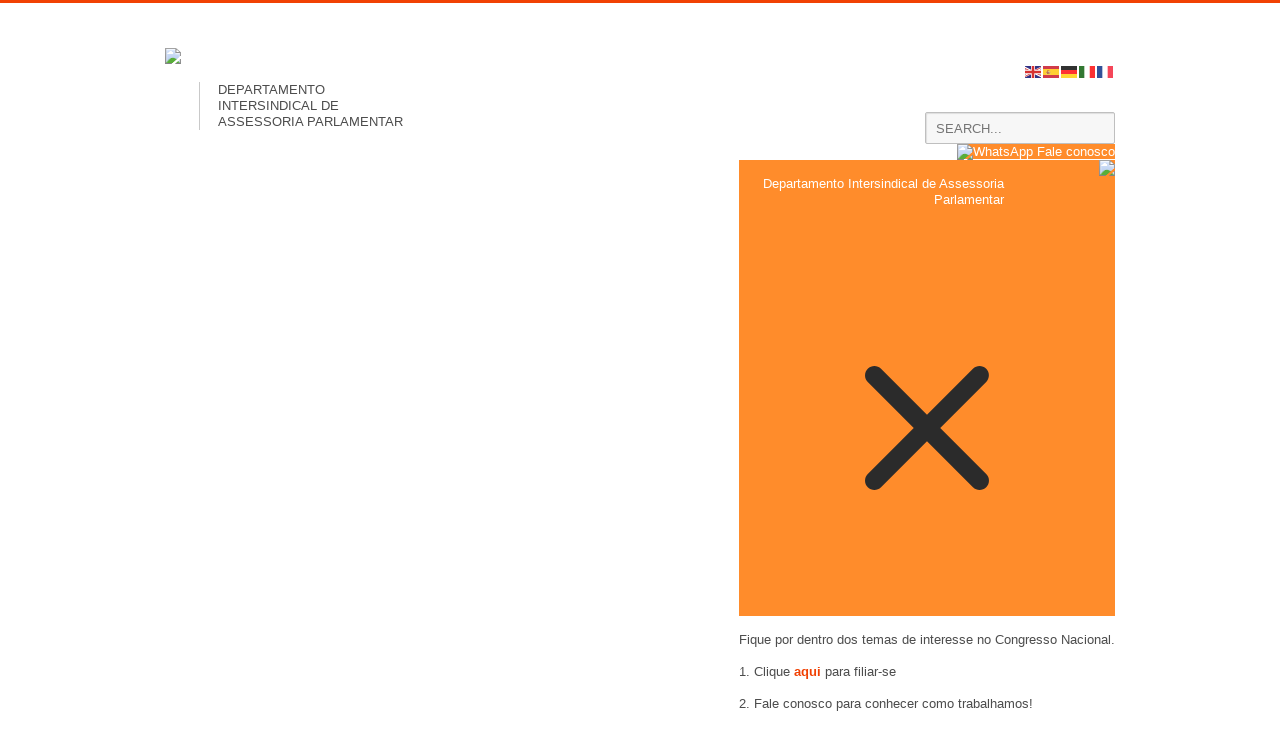

--- FILE ---
content_type: text/html; charset=utf-8
request_url: https://diap.org.br/index.php/component/tags/tag/governo-lula?start=20
body_size: 12101
content:



<!DOCTYPE html PUBLIC "-//W3C//DTD XHTML 1.0 Transitional//EN" "http://www.w3.org/TR/xhtml1/DTD/xhtml1-transitional.dtd">



<!--[if lt IE 7]><html class="no-js ie6 oldie" lang="pt-BR"><![endif]-->

<!--[if IE 7]><html class="no-js ie7 oldie" lang="pt-BR"><![endif]-->

<!--[if IE 8]><html class="no-js ie8 oldie" lang="pt-BR"><![endif]-->

<!--[if IE 9]><html class="no-js ie9" lang="pt-BR"><![endif]-->

<!--[if (gt IE 9)|!(IE)]<!--> <html class="no-js" lang="pt-BR"> <!--<![endif]-->



<html xmlns="http://www.w3.org/1999/xhtml" xml:lang="pt-br" lang="pt-br" dir="ltr" >



<head>

	<base href="https://diap.org.br/index.php/component/tags/tag/governo-lula" />
	<meta http-equiv="content-type" content="text/html; charset=utf-8" />
	<title>Governo Lula - DIAP - Departamento Intersindical de Assessoria Parlamentar</title>
	<link href="/index.php/component/tags/tag/governo-lula?format=feed&amp;type=rss" rel="alternate" type="application/rss+xml" title="RSS 2.0" />
	<link href="/index.php/component/tags/tag/governo-lula?format=feed&amp;type=atom" rel="alternate" type="application/atom+xml" title="Atom 1.0" />
	<link href="/templates/beehivestudio/favicon.ico" rel="shortcut icon" type="image/vnd.microsoft.icon" />
	<link href="/media/jui/css/chosen.css?ea8654c452416533a4965949408d00ae" rel="stylesheet" type="text/css" />
	<link href="/media/syw/css/fonts-min.css" rel="stylesheet" type="text/css" />
	<link href="/cache/mod_latestnewsenhanced/style_119.css?ea8654c452416533a4965949408d00ae" rel="stylesheet" type="text/css" />
	<link href="/modules/mod_latestnewsenhanced/styles/common_styles-min.css?ea8654c452416533a4965949408d00ae" rel="stylesheet" type="text/css" />
	<link href="/cache/mod_latestnewsenhanced/style_115.css?ea8654c452416533a4965949408d00ae" rel="stylesheet" type="text/css" />
	<link href="/cache/mod_latestnewsenhanced/style_114.css?ea8654c452416533a4965949408d00ae" rel="stylesheet" type="text/css" />
	<link href="/cache/mod_latestnewsenhanced/style_118.css?ea8654c452416533a4965949408d00ae" rel="stylesheet" type="text/css" />
	<link href="/cache/mod_latestnewsenhanced/style_120.css?ea8654c452416533a4965949408d00ae" rel="stylesheet" type="text/css" />
	<link href="/modules/mod_rokajaxsearch/css/rokajaxsearch.css" rel="stylesheet" type="text/css" />
	<link href="/modules/mod_rokajaxsearch/themes/light/rokajaxsearch-theme.css" rel="stylesheet" type="text/css" />
	<link href="https://www.diap.org.br/modules/mod_ebwhatsappchat/assets/css/whatapp_style.css" rel="stylesheet" type="text/css" />
	<script type="application/json" class="joomla-script-options new">{"csrf.token":"6721bb7874d8363c4fe4998f86542cf2","system.paths":{"root":"","base":""}}</script>
	<script src="/media/system/js/core.js?ea8654c452416533a4965949408d00ae" type="text/javascript"></script>
	<script src="/media/jui/js/jquery.min.js?ea8654c452416533a4965949408d00ae" type="text/javascript"></script>
	<script src="/media/jui/js/jquery-noconflict.js?ea8654c452416533a4965949408d00ae" type="text/javascript"></script>
	<script src="/media/jui/js/jquery-migrate.min.js?ea8654c452416533a4965949408d00ae" type="text/javascript"></script>
	<script src="/media/jui/js/chosen.jquery.min.js?ea8654c452416533a4965949408d00ae" type="text/javascript"></script>
	<script src="/media/jui/js/bootstrap.min.js?ea8654c452416533a4965949408d00ae" type="text/javascript"></script>
	<script src="/media/system/js/mootools-core.js?ea8654c452416533a4965949408d00ae" type="text/javascript"></script>
	<script src="/media/system/js/mootools-more.js?ea8654c452416533a4965949408d00ae" type="text/javascript"></script>
	<script src="/modules/mod_rokajaxsearch/js/rokajaxsearch.js" type="text/javascript"></script>
	<script src="https://cdn.gtranslate.net/widgets/latest/flags.js" data-gt-orig-url="/index.php/component/tags/tag/governo-lula" data-gt-orig-domain="diap.org.br" data-gt-widget-id="140" defer="defer" type="text/javascript"></script>
	<script type="text/javascript">

	jQuery(function ($) {
		initChosen();
		$("body").on("subform-row-add", initChosen);

		function initChosen(event, container)
		{
			container = container || document;
			$(container).find("select").chosen({"disable_search_threshold":10,"search_contains":true,"allow_single_deselect":true,"placeholder_text_multiple":"Digite ou selecione algumas op\u00e7\u00f5es","placeholder_text_single":"Selecione uma op\u00e7\u00e3o","no_results_text":"Selecione alguma op\u00e7\u00e3o"});
		}
	});
	
		var resetFilter = function() {
		document.getElementById('filter-search').value = '';
	}
jQuery(function($){ initTooltips(); $("body").on("subform-row-add", initTooltips); function initTooltips (event, container) { container = container || document;$(container).find(".hasTooltip").tooltip({"html": true,"container": "body"});} });window.addEvent((window.webkit) ? 'load' : 'domready', function() {
				window.rokajaxsearch = new RokAjaxSearch({
					'results': 'Results',
					'close': '',
					'websearch': 0,
					'blogsearch': 0,
					'imagesearch': 0,
					'videosearch': 0,
					'imagesize': 'MEDIUM',
					'safesearch': 'MODERATE',
					'search': 'Search...',
					'readmore': 'Read more...',
					'noresults': 'No results',
					'advsearch': 'Advanced search',
					'page': 'Page',
					'page_of': 'of',
					'searchlink': 'https://www.diap.org.br/index.php?option=com_search&amp;view=search&amp;tmpl=component',
					'advsearchlink': 'https://www.diap.org.br/index.php?option=com_search&amp;view=search',
					'uribase': 'https://www.diap.org.br/',
					'limit': '50',
					'perpage': '5',
					'ordering': 'newest',
					'phrase': 'all',
					'hidedivs': '',
					'includelink': 1,
					'viewall': 'View all results',
					'estimated': 'estimated',
					'showestimated': 1,
					'showpagination': 1,
					'showcategory': 0,
					'showreadmore': 0,
					'showdescription': 1
				});
			});window.gtranslateSettings = window.gtranslateSettings || {};window.gtranslateSettings['140'] = {"default_language":"pt","languages":["en","es","de","it","fr"],"url_structure":"none","wrapper_selector":"#gt-wrapper-140","globe_size":60,"flag_size":"16","flag_style":"2d","custom_domains":null,"float_switcher_open_direction":"top","switcher_open_direction":"bottom","native_language_names":"0","add_new_line":1,"select_language_label":"Select Language","detect_browser_language":0,"custom_css":"","alt_flags":[],"switcher_horizontal_position":"left","switcher_vertical_position":"bottom","horizontal_position":"inline","vertical_position":"inline"};
	</script>
	<!-- start - swMenuPro 10.6_J2.5-J3.0 javascript and CSS links -->
<script type="text/javascript" src="https://www.diap.org.br/modules/mod_swmenupro/js/jquery.js"></script>
<script type="text/javascript" src="https://www.diap.org.br/modules/mod_swmenupro/js/transmenu.js"></script>

<style type='text/css'>
<!--
 #subwrap175 table,
 #subwrap175 td,
 #subwrap175 tr,
#menu175 table,
#menu_wrap175 tr,
#menu_wrap175 td,
#menu175 tr,
#menu175 td{
border:0; 
}
.transMenu175 {
 position:absolute ; 
 overflow:hidden; 
 left:-1000px; 
 top:-1000px; 
}
.transMenu175 .content {
 position:absolute  ; 
}
.transMenu175 .items {
 position:relative ; 
 left:0px; top:0px; 
 z-index:2; 
}
.transMenu175  td 
{
 padding-top: 8px !important;
 padding-right: 5px !important;
 padding-bottom: 8px !important;
 padding-left: 5px !important;
 font-size: 13px  ; 
 font-family: Arial, Helvetica, sans-serif  ; 
 text-align: left ; 
 font-weight: bold  ; 
 color: #4D4D4D  ; 
} 
#subwrap175 
{ 
 text-align: left ; 
}
.transMenu175  .item:hover td, 
.transMenu175  .item.hover td
{ 
 color: #4D4D4D !important ; 
}
.transMenu175 .item { 
 text-decoration: none ; 
 font-style: normal !important;
 text-decoration: none !important;
 text-transform: none !important;
 white-space: nowrap; 
 cursor:pointer; 
}
.transMenu175 .item td { 
}
.transMenu175 .item .top_item { 
}
.transMenu175 .background {
background-image:none !important;
 background-color: #EAEAEB  ; 
 position:absolute ; 
 left:0px; top:0px; 
 z-index:1; 
}
.transMenu175 .shadowRight { 
 position:absolute ; 
 z-index:3; 
 top:-3000px; width:2px; 
 opacity:0.8; 
 filter:alpha(opacity=80);
}
.transMenu175 .shadowBottom { 
 position:absolute ; 
 z-index:1; 
 left:-3000px; height:2px; 
 opacity:0.8; 
 filter:alpha(opacity=80);
}
.transMenu175 .item.hover ,
.transMenu175 .item:hover {
background-image:none !important;
 background-color: #C9C9C9 !important ; 
}
.transMenu175 .transImage { 
}
#td_menu_wrap175 {
 top: 0px; 
 left: 0px; 
 z-index: 100; 
 position:relative; 
 padding-left: 3px ;
background-image:none ;
 background-color: #FFFFFF  ; 
}
#menu175 a:hover,
#menu175 a.hover   { 
background-image:none !important;
 color: #4D4D4D !important ; 
 background-color: #C9C9C9 ; 
}
#trans-active175 a.hover, 
#trans-active175 a:hover, 
#trans-active175 a{
 background-color: #C9C9C9  ; 
 color: #4D4D4D !important ; 
background-image:none !important;
} 
table.menu175 a{
 padding-top: 8px ;
 padding-right: 8px ;
 padding-bottom: 12px ;
 padding-left: 8px ;
 font-size: 13px  ; 
 font-family: Arial, Helvetica, sans-serif  ; 
 text-align: left  ; 
 font-weight: bold  ; 
 color: #4D4D4D  ; 
 text-decoration: none  ; 
 margin-bottom:0px  ; 
 display:block ; 
 background-color: #FFFFFF  ; 
background-image:none ;
 font-style: normal ;
 text-decoration: none ;
 text-transform: none ;
 white-space: normal; 
 position: relative; 
}
table.menu175 td.last175 a {
} 
#menu175 span {
 display:none; 
}
#menu175 a img.seq1,
.transMenu175 img.seq1
{
 display:    inline; 
}
#menu175 a.hover img.seq2,
.transMenu175 .item.hover img.seq2 
{
 display:   inline; 
}
#menu175 a.hover img.seq1,
#menu175 a img.seq2,
.transMenu175 img.seq2,
.transMenu175 .item.hover img.seq1
{
 display:   none; 
}
#trans-active175 a img.seq1
{
 display: none;
}
#trans-active175 a img.seq2
{
 display: inline;
}

-->
</style>

<!--end swMenuPro CSS and Javascript-->


	<meta http-equiv="Content-Type" content="text/html; charset=utf-8" />

	<link href="/templates/beehivestudio/css/template.css" rel="stylesheet" type="text/css"/>

	<link rel="shortcut icon" href="/templates/beehivestudio/favicon.ico"/>

	<meta content="width=device-width" name="viewport" />

	<link href="http://fonts.googleapis.com/css?family=Open+Sans:400italic,700italic,400,300,700,600" media="screen" rel="stylesheet" type="text/css" />

	<link href="/templates/beehivestudio/css/template.css" media="screen" rel="stylesheet" type="text/css" />

	<meta href="/templates/beehivestudio/humans.txt" name="author" />

	<script src="/templates/beehivestudio/javascript/libs/modernizr-2.5.3.min.js" type="text/javascript"></script>

	

	

	<!-- GOOGLE ANALYTICS - INICIO -->

<!-- Google tag (gtag.js) -->

<script async src="https://www.googletagmanager.com/gtag/js?id=G-8CBTGESJK1"></script>

<script>

  window.dataLayer = window.dataLayer || [];

  function gtag(){dataLayer.push(arguments);}

  gtag('js', new Date());



  gtag('config', 'G-8CBTGESJK1');

</script>

	<!-- GOOGLE ANALYTICS - FIM -->



</head>



<body class="home">

	<header class="main">

		<div class="container">

			<div id="logo">

			<a href="/">

			<img src="/templates/beehivestudio/images/logo-diap.jpg" />

			<h1>Departamento Intersindical de Assessoria Parlamentar</h1>

			</a>

		</div>



		<div class="search" align="right"><div class="gtranslate_wrapper" id="gt-wrapper-140"></div><br /><br /><form name="rokajaxsearch" id="rokajaxsearch" class="light" action="https://www.diap.org.br/" method="get">
<div class="rokajaxsearch ">
	<div class="roksearch-wrapper">
		<input id="roksearch_search_str" name="searchword" type="text" class="inputbox roksearch_search_str" placeholder="Search..." />
	</div>
	<input type="hidden" name="searchphrase" value="all"/>
	<input type="hidden" name="limit" value="20" />
	<input type="hidden" name="ordering" value="newest" />
	<input type="hidden" name="view" value="search" />
	<input type="hidden" name="option" value="com_search" />
	
	
	<div id="roksearch_results"></div>
</div>
<div id="rokajaxsearch_tmp" style="visibility:hidden;display:none;"></div>
</form>
<style type="text/css">
			.whatsappchat_179.is-bottom_right .popup-section .popup .myPopup_179::after {  border-color: #ff8c2b transparent transparent transparent; }
		.whatsappchat .popup-section h3 { color: #ffffff }
</style>
		<div class="is_bottom_right whatsappchat_179 whatsappchat is-bottom_right">
			<div class="popup-section">
				<div class="popup">
												<span class="help_btn_179 help-you-btn" style="background-color: #ff8c2b; color: #ffffff">
					    	<img src="https://www.diap.org.br/modules/mod_ebwhatsappchat/assets/images/whatsapp_icon_1.png"  class="is-analytics" id="text_iconimg" alt="WhatsApp" />			                Fale conosco					    </span>
															    <span class="myPopup_179 popuptext" id="myPopup">
				      <div class="popup-box">
				        <div class="popup-top" style="background-color: #ff8c2b; color: #ffffff">
				        							          <div class="image">
						            <img src="https://www.diap.org.br/modules/mod_ebwhatsappchat/assets/images/contact-img.png" >
						          </div>
						          <div class="content">						          	
						            	<span class="name">Departamento Intersindical de Assessoria Parlamentar</span>																          </div>
						    							<div class="close_pop_wtc">
								<svg viewBox="0 0 40 40" fill="none" xmlns="http://www.w3.org/2000/svg><circle cx="20" cy="20" r="20" fill="rgb(146, 148, 150)"></circle><path d="M26.2997 13.71C25.9097 13.32 25.2797 13.32 24.8897 13.71L19.9997 18.59L15.1097 13.7C14.7197 13.31 14.0897 13.31 13.6997 13.7C13.3097 14.09 13.3097 14.72 13.6997 15.11L18.5897 20L13.6997 24.89C13.3097 25.28 13.3097 25.91 13.6997 26.3C14.0897 26.69 14.7197 26.69 15.1097 26.3L19.9997 21.41L24.8897 26.3C25.2797 26.69 25.9097 26.69 26.2997 26.3C26.6897 25.91 26.6897 25.28 26.2997 24.89L21.4097 20L26.2997 15.11C26.6797 14.73 26.6797 14.09 26.2997 13.71Z" fill="rgb(43, 43, 43)"></path></svg>
							</div>
				        </div>
				        				        <div class="chat-content">
				          <div class="message">
				            <p style="text-align: left;">Fique por dentro dos temas de interesse no Congresso Nacional.</p>
<p style="text-align: left;">1. Clique <a href="/index.php/o-diap/filie-se">aqui</a> para filiar-se</p>
<p style="text-align: left;">2. Fale conosco para conhecer como trabalhamos!</p>				          </div>
				        </div>
				    					        <div class="response">
				          <input type="text" name="text" id="response_text_179" placeholder="Write a response">
				          <a href="javascript:void(0);" class="submit_btn_179 send_btn"><img src="https://www.diap.org.br/modules/mod_ebwhatsappchat/assets/images/send-img.png"></a>
				        </div>

				      </div>
				    </span>
				</div>
			</div>
		</div>


<script>
  jQuery(".is_bottom_right .help_btn_179").click(function(){
    jQuery(".is_bottom_right .popup-section .popup .myPopup_179").toggleClass("show");
  });
  
  jQuery(".myPopup_179 .close_pop_wtc").click(function(){
    jQuery(".is_bottom_right .popup-section .popup .myPopup_179").toggleClass("show");
  });
  
</script>
<script type="text/javascript">
	jQuery( ".response .submit_btn_179" ).click(function() {
	  var r_text = jQuery('#response_text_179').val();
	  // alert(r_text);
	  if(r_text != ''){
	  	wsac_msg = r_text;
	  } else {
	  	wsac_msg = "Olá!";
	  }
	  var initial_msg = "&text="+wsac_msg;
	  var initial_msg_for_phone = "?text="+wsac_msg;
	  // alert(initial_msg);
	  var phone_number = "556182519885";
	  var open_dekstop_app = "0";
	  
	  	if( /Android|webOS|iPhone|iPad|iPod|BlackBerry|IEMobile|Opera Mini/i.test(navigator.userAgent) ) {
			if(/Opera Mini|safari|firefox/i.test(navigator.userAgent) ) 
			var href = "https://api.whatsapp.com/send?phone="+phone_number+""+initial_msg;
			else
			var href = "https://wa.me/"+phone_number+""+initial_msg;
		} else {			
			if(open_dekstop_app==1){
				var href = "https://api.whatsapp.com/send?phone="+phone_number+""+initial_msg;
			}else{
				var href = "https://web.whatsapp.com/send?phone="+phone_number+""+initial_msg;
			}
		} 
	  // alert(href);
	  window.open(href, '_blank');
	});
	
</script>
<script type="text/javascript">
	jQuery( document ).ready(function() {
		var icon_position = "bottom_right";
	    var clslng = jQuery('body').find('.is_bottom_right').length;
	    // console.log(clslng);
	    if(clslng != 0){
	    	var sum = 0;
	    	var ssum = 50;
	    	jQuery(function(){
			    jQuery(".is_bottom_right").each(function(i){
			    	
			    	if(i == 0){ sum = sum + 15;
			    	} else { sum= 35; sum += ssum; }
			    	if(icon_position == "bottom_left" || icon_position == "bottom_right"){
			    		jQuery(this).css('bottom', sum+'px');
			    	}
			    	if(icon_position == "top_left" || icon_position == "top_right"){
			    		jQuery(this).css('top', sum+'px');
			    	}
			        
			    });
			});
	    }
	});
</script>

</div>

			<nav class="main-menu">

				<ul>

					<li>
<!--swMenuPro10.6_J2.5-3+ transmenu by http://www.swmenupro.com-->
<table id="menu_wrap175" class="swmenu175" align="left"><tr><td><div id="td_menu_wrap175" >
<table cellspacing="0" cellpadding="0" id="menu175" class="menu175" > 
<tr> 
<td class=""> 
<a  class="item1" id="menu175101" href="/index.php"  >INÍCIO</a>
</td> 
<td class=""> 
<a  class="item1" id="menu175220" href="javascript:void(0);"  >O DIAP</a>
</td> 
<td class=""> 
<a  class="item1" id="menu175228" href="javascript:void(0);"  >NOTÍCIAS</a>
</td> 
<td class=""> 
<a  class="item1" id="menu175241" href="/index.php/publicacoes"  >PUBLICAÇÕES</a>
</td> 
<td class=""> 
<a  class="item1" id="menu175242" href="https://www.diap.org.br/index.php/publicacoes/category/9-os-cabecas-do-congresso-nacional"  >CABEÇAS</a>
</td> 
<td class=""> 
<a  class="item1" id="menu175652" href="/index.php/quem-foi-quem-2019-2023"  >QUEM FOI QUEM</a>
</td> 
<td class=""> 
<a  class="item1" id="menu175379" href="/index.php/custeio-sindical"  >CUSTEIO SINDICAL</a>
</td> 
<td class=""> 
<a  class="item1" id="menu175674" href="/index.php/eleicoes-2024"  >ELEIÇÕES 2024</a>
</td> 
<td class=" last175"> 
<a  class="item1" id="menu175262" href="/index.php/contato"  >CONTATO</a>
</td> 
</tr> 
</table></div></td></tr></table><hr style="display:block;clear:left;margin:-0.66em 0;visibility:hidden;" />  
<div id="subwrap175"> 
<script type="text/javascript">
<!--
if (TransMenu.isSupported()) {
var ms = new TransMenuSet(TransMenu.direction.down, 0,0, TransMenu.reference.bottomLeft);
var menu175220 = ms.addMenu(document.getElementById("menu175220"));
 menu175220.addItem("O que é", "/index.php/o-diap/o-que-e", "0");
menu175220.addItem("Cronologia", "/index.php/o-diap/cronologia", "0");
menu175220.addItem("Quem somos", "/index.php/o-diap/quem-somos", "0");
menu175220.addItem("Estatuto", "/index.php/o-diap/estatuto", "0");
menu175220.addItem("30 Anos DIAP", "/index.php/o-diap/30-anos-diap", "0");
menu175220.addItem("Filie-se", "/index.php/o-diap/filie-se", "0");
var menu175228 = ms.addMenu(document.getElementById("menu175228"));
 menu175228.addItem("Agência DIAP", "/index.php/noticias/agencia-diap", "0");
menu175228.addItem("Artigos", "/index.php/noticias/artigos", "0");
menu175228.addItem("Íntegras", "/index.php/noticias/integras", "0");
menu175228.addItem("Notícias", "/index.php/noticias/noticias", "0");
menu175228.addItem("Editoriais", "/index.php/noticias/editoriais", "0");
menu175228.addItem("Reformas do Governo Temer", "/index.php/noticias/reformas-do-governo-temer", "0");
menu175228.addItem("Reforma Sindical", "/index.php/noticias/reforma-sindical", "0");
menu175228.addItem("Você sabia?", "/index.php/noticias/voce-sabia", "0");
menu175228.addItem("Principais Votações", "javascript:void(0);", "0");
var menu175239 = menu175228.addMenu(menu175228.items[8],0,0);
menu175239.addItem("Legislatura 2015/2018", "/index.php/noticias/principais-votacoes/legislatura-2015-2018", "0");
function init175() {
if (TransMenu.isSupported()) {
TransMenu.initialize();
document.getElementById("menu175101").onmouseover = function() {
ms.hideCurrent();
this.className = "hover";
};
document.getElementById("menu175101").onmouseout = function() { this.className = ""; };
menu175220.onactivate = function() {document.getElementById("menu175220").className = "hover"; };
 menu175220.ondeactivate = function() {document.getElementById("menu175220").className = ""; };
 menu175228.onactivate = function() {document.getElementById("menu175228").className = "hover"; };
 menu175228.ondeactivate = function() {document.getElementById("menu175228").className = ""; };
 document.getElementById("menu175241").onmouseover = function() {
ms.hideCurrent();
this.className = "hover";
};
document.getElementById("menu175241").onmouseout = function() { this.className = ""; };
document.getElementById("menu175242").onmouseover = function() {
ms.hideCurrent();
this.className = "hover";
};
document.getElementById("menu175242").onmouseout = function() { this.className = ""; };
document.getElementById("menu175652").onmouseover = function() {
ms.hideCurrent();
this.className = "hover";
};
document.getElementById("menu175652").onmouseout = function() { this.className = ""; };
document.getElementById("menu175379").onmouseover = function() {
ms.hideCurrent();
this.className = "hover";
};
document.getElementById("menu175379").onmouseout = function() { this.className = ""; };
document.getElementById("menu175674").onmouseover = function() {
ms.hideCurrent();
this.className = "hover";
};
document.getElementById("menu175674").onmouseout = function() { this.className = ""; };
document.getElementById("menu175262").onmouseover = function() {
ms.hideCurrent();
this.className = "hover";
};
document.getElementById("menu175262").onmouseout = function() { this.className = ""; };
}}
TransMenu.spacerGif = "https://www.diap.org.br//modules/mod_swmenupro/images/transmenu/x.gif";
TransMenu.dingbatOn = "https://www.diap.org.br/images/swmenupro/arrows/greyleft-off.gif";
TransMenu.dingbatOff = "https://www.diap.org.br/images/swmenupro/arrows/greyleft-off.gif"; 
TransMenu.sub_indicator = true; 
TransMenu.menuPadding = 0;
TransMenu.itemPadding = 0;
TransMenu.shadowSize = 2;
TransMenu.shadowOffset = 3;
TransMenu.shadowColor = "#888";
TransMenu.shadowPng = "https://www.diap.org.br//modules/mod_swmenupro/images/transmenu/grey-40.png";
TransMenu.backgroundColor = "#EAEAEB";
TransMenu.backgroundPng = "https://www.diap.org.br//modules/mod_swmenupro/images/transmenu/white-90.png";
TransMenu.hideDelay = 642;
TransMenu.slideTime = 321;
TransMenu.modid = 175;
TransMenu.selecthack = false;
TransMenu.autoposition = 1;
TransMenu.fontFace = "";
TransMenu.fontColor = "#4D4D4D";
TransMenu.activeId = "none";
TransMenu.preview = "0";
TransMenu.renderAll();
if ( typeof window.addEventListener != "undefined" )
window.addEventListener( "load", init175, false );
else if ( typeof window.attachEvent != "undefined" ) {
window.attachEvent( "onload", init175 );
}else{
if ( window.onload != null ) {
var oldOnload = window.onload;
window.onload = function ( e ) {
oldOnload( e );
init175();
}
}else
window.onload = init175();
}
}

jQuery(document).ready(function($){
jQuery('#menu_wrap175').parents().css('z-index','1');
jQuery('#menu_wrap175').css('z-index','101');
});
//--> 
</script></div>  

<script type='text/javascript' >

</script>

<!--end swMenuPro menu module-->
</li>

				</ul>

			</nav>

		</div>

	</header>

	<div class="container">



<!-- *** BANNER - INICIO *** -->

	<br />

<!-- *** BANNER - TERMINO *** -->



<!-- *** DESTAQUE PRINCIPAL (CAPA) - INICIO *** -->


	<div class="content">



<!-- *** CONTEÚDO DA PÁGINA INTERNA - INICIO *** -->

	<article class="post">

		<div class="tag-category">
												<form action="https://diap.org.br/index.php/component/tags/tag/governo-lula?start=20" method="post" name="adminForm" id="adminForm" class="form-inline">
			<fieldset class="filters btn-toolbar">
							<div class="btn-group">
					<label class="filter-search-lbl element-invisible" for="filter-search">
						Digite parte do título&#160;					</label>
					<input type="text" name="filter-search" id="filter-search" value="" class="inputbox" onchange="document.adminForm.submit();" title="Digite todo ou parte do título para procurar." placeholder="Digite parte do título" />
					<button type="button" name="filter-search-button" title="Pesquisa" onclick="document.adminForm.submit();" class="btn">
						<span class="icon-search"></span>
					</button>
					<button type="reset" name="filter-clear-button" title="Limpar" class="btn" onclick="resetFilter(); document.adminForm.submit();">
						<span class="icon-remove"></span>
					</button>
				</div>
										<div class="btn-group pull-right">
					<label for="limit" class="element-invisible">
						Exibir #					</label>
					<select id="limit" name="limit" class="inputbox input-mini" size="1" onchange="this.form.submit()">
	<option value="5">5</option>
	<option value="10">10</option>
	<option value="15">15</option>
	<option value="20" selected="selected">20</option>
	<option value="25">25</option>
	<option value="30">30</option>
	<option value="50">50</option>
	<option value="100">100</option>
	<option value="0">Tudo</option>
</select>
				</div>
						<input type="hidden" name="filter_order" value="" />
			<input type="hidden" name="filter_order_Dir" value="" />
			<input type="hidden" name="limitstart" value="" />
			<input type="hidden" name="task" value="" />
			<div class="clearfix"></div>
		</fieldset>
				<ul class="category list-striped">
												<li class="cat-list-row0 clearfix">
													<h3>
						<a href="/index.php/noticias/artigos/91941-o-carater-do-governo-lula">
							O caráter do governo Lula						</a>
					</h3>
																												</li>
												<li class="cat-list-row1 clearfix">
													<h3>
						<a href="/index.php/noticias/agencia-diap/91275-pacote-de-medidas-anunciadas-por-lula-no-dia-da-mulher">
							Pacote de medidas anunciadas por Lula no Dia da Mulher						</a>
					</h3>
																												</li>
												<li class="cat-list-row0 clearfix">
													<h3>
						<a href="/index.php/noticias/agencia-diap/90119-por-que-o-pt-resiste-a-formacao-de-uma-frente-ampla">
							Por que o PT resiste à formação de uma frente ampla?						</a>
					</h3>
																												</li>
												<li class="cat-list-row1 clearfix">
													<h3>
						<a href="/index.php/noticias/agencia-diap/91221-privatizacoes-em-andamento-sao-revogadas-por-lula">
							Privatizações em andamento são revogadas pelo presidente Lula						</a>
					</h3>
																												</li>
												<li class="cat-list-row0 clearfix">
													<h3>
						<a href="/index.php/noticias/noticias/91251-reforma-tributaria-ganha-ares-de-prioridade-no-congresso-e-lira-cria-gt">
							Reforma Tributária ganha ares de prioridade no Congresso e Lira cria GT						</a>
					</h3>
																												</li>
												<li class="cat-list-row1 clearfix">
													<h3>
						<a href="/index.php/noticias/agencia-diap/92391-visoes-em-disputa-da-reforma-administrativa">
							Visões em disputa da reforma administrativa						</a>
					</h3>
																												</li>
					</ul>
	</form>
			<div class="pagination">
							<p class="counter pull-right">
					Página 2 de 2				</p>
						<ul>
	<li class="pagination-start"><a title="Início" href="/index.php/component/tags/tag/governo-lula" class="hasTooltip pagenav">Início</a></li>
	<li class="pagination-prev"><a title="Anterior" href="/index.php/component/tags/tag/governo-lula" class="hasTooltip pagenav">Anterior</a></li>
			<li><a href="/index.php/component/tags/tag/governo-lula" class="pagenav">1</a></li>			<li><span class="pagenav">2</span></li>		<li class="pagination-next"><span class="pagenav">Próximo</span></li>
	<li class="pagination-end"><span class="pagenav">Fim</span></li>
</ul>
		</div>
	</div>

	</article>

<!-- *** CONTEÚDO DA PÁGINA INTERNA - TERMINO *** -->



<!-- *** TEMAS RELACIONADOS - INICIO *** -->

<!--


	<section class="temas-relacionados section-box">

		<span class="efeito-laranja"></span>

		<h1 class="section-title">Temas <strong>Relacionados</strong></h1>

		

		<a class="show-more-content" href="#">Veja todos os <strong>artigos</strong></a>

	</section>


-->

<!-- *** TEMAS RELACIONADOS - TERMINO *** -->



<!-- *** ARTIGOS - INICIO *** -->


<!-- *** ARTIGOS - TERMINO *** -->



<!-- *** NOTÍCIAS (CAPA) - INICIO *** -->


<!-- *** NOTÍCIAS (CAPA) - TERMINO *** -->



<!-- *** PUBLICAÇÕES DO DIAP (CAPA) - INICIO *** -->


<!-- *** PUBLICAÇÕES DO DIAP (CAPA) - TERMINO *** -->



<!-- *** CANAL DIAP (CAPA) - INICIO *** -->


<!-- *** CANAL DIAP (CAPA) - TERMINO *** -->



<!-- *** CADASTRO DO BOLETIM DO DIAP - INICIO *** -->


<!-- *** CADASTRO DO BOLETIM DO DIAP - TERMINO *** -->



</div>



	<aside class="main">



<!-- *** DESTAQUE PUBLICAÇÃO - INICIO *** -->

	<div class="bannergroup">

	<div class="banneritem">
																																																																			<a
							href="/index.php/component/banners/click/30" target="_blank" rel="noopener noreferrer"
							title="Boletim do DIAP (225x318)">
							<img
								src="https://www.diap.org.br/images/banners/boletim_do_diap_225x318.png"
								alt="Boletim do DIAP (225x318)"
								 width="225"								 height="318"							/>
						</a>
																<div class="clr"></div>
	</div>

</div>


<!-- *** DESTAQUE PUBLICAÇÃO - TERMINO *** -->



<!-- *** DESTAQUE PUBLICAÇÃO - INICIO *** -->

	

<!-- *** DESTAQUE PUBLICAÇÃO - TERMINO *** -->



<!-- *** ÍNTEGRAS / EM DEBATE - INICIO *** -->

<!--

	<div class="content-box tabs">

		

	</div>

-->

<!-- *** ÍNTEGRAS / EM DEBATE - TERMINO *** -->



<!-- *** GOVERNO BOLSONARO - INICIO *** -->

	<section class="content-box article-list-widget">

		<div class="sidebar-content-wrapper">

			<h1 class="section-title"><strong>Governo Bolsonaro</strong></h1>

			<article class="article-list">		<div id="lnee_120" class="lnee newslist vertical">

		
								<ul class="latestnews-items">
											<li class="latestnews-item id-90516 catid-195">
										<div class="news odd">
						<div class="innernews">
																					
							
															<div class="newsinfo">
																							
									
																			<h4 class="newstitle">
																																	<a href="/index.php/195-noticias/noticias-governo-bolsonaro/90516-pec-32-20-analise-de-conteudo-e-constitucionalidade" aria-label="Read more about PEC 32/20: análise de conteúdo e constitucionalidade">													<span>PEC 32/20: análise de conteúdo e constitucionalidade</span>
												</a>
																																									</h4>
																	
								
								
								
																							</div>
						</div>
					</div>
				</li>
											<li class="latestnews-item id-90092 catid-195">
										<div class="news even">
						<div class="innernews">
																					
							
															<div class="newsinfo">
																							
									
																			<h4 class="newstitle">
																																	<a href="/index.php/195-noticias/noticias-governo-bolsonaro/90092-reforma-administrativa-desregulamentacao-de-direitos-e-regulamentacao-de-restricoes" aria-label="Read more about PEC 32/20: desregulamentação de direitos; regulamentação de restrições">													<span>PEC 32/20: desregulamentação de direitos; regulamentação de restrições</span>
												</a>
																																									</h4>
																	
								
								
								
																							</div>
						</div>
					</div>
				</li>
					</ul>
						
		
	</div>
		</article>

		</div>

		<a class="show-more-content" href="/index.php/governo-bolsonaro">Veja mais <strong>Governo Bolsonaro</strong></a>

	</section>

<!-- *** GOVERNO BOLSONARO - TERMINO *** -->



<!-- *** PUBLICIDADE - INICIO *** -->

<section class="content-box publicidade"><div class="bannergroup">

	<div class="banneritem">
																																																																			<a
							href="/index.php/component/banners/click/32" target="_blank" rel="noopener noreferrer"
							title="#VEM Vote em Mulheres (225x126)">
							<img
								src="https://www.diap.org.br/images/banners/vote_em_mulheres_225x126.png"
								alt="#VEM Vote em Mulheres (225x126)"
								 width="230"								 height="129"							/>
						</a>
																<div class="clr"></div>
	</div>

</div>
</section>

<!-- *** PUBLICIDADE - TERMINO *** -->



<!-- *** REFORMA SINDICAL - INICIO *** -->

	<section class="content-box article-list-widget">

		<div class="sidebar-content-wrapper">

			<h1 class="section-title"><strong>Reforma Sindical</strong></h1>

			<article class="article-list">		<div id="lnee_118" class="lnee newslist vertical">

		
								<ul class="latestnews-items">
											<li class="latestnews-item id-89727 catid-196">
										<div class="news odd">
						<div class="innernews">
																					
							
															<div class="newsinfo">
																							
									
																			<h4 class="newstitle">
																																	<a href="/index.php/noticias/reforma-sindical/89727-comissao-da-reforma-sindical-vai-ser-instalada-depois-do-carnaval" aria-label="Read more about Comissão da Reforma Sindical vai ser instalada depois do Carnaval">													<span>Comissão da Reforma Sindical vai ser instalada depois do Carnaval</span>
												</a>
																																									</h4>
																	
								
								
								
																							</div>
						</div>
					</div>
				</li>
											<li class="latestnews-item id-89693 catid-196">
										<div class="news even">
						<div class="innernews">
																					
							
															<div class="newsinfo">
																							
									
																			<h4 class="newstitle">
																																	<a href="/index.php/noticias/reforma-sindical/89693-comissao-da-reforma-sindical-recebe-indicacoes-dos-lideres" aria-label="Read more about Comissão da Reforma Sindical recebe indicações dos líderes">													<span>Comissão da Reforma Sindical recebe indicações dos líderes</span>
												</a>
																																									</h4>
																	
								
								
								
																							</div>
						</div>
					</div>
				</li>
					</ul>
						
		
	</div>
		</article>

		</div>

		<a class="show-more-content" href="/index.php/noticias/reforma-sindical">Veja mais <strong>Reforma Sindical</strong></a>

	</section>

<!-- *** REFORMA SINDICAL - TERMINO *** -->



<!-- *** PRINCIPAIS VOTAÇÕES - INICIO *** -->

	<section class="content-box article-list-widget">

		<div class="sidebar-content-wrapper">

			<h1 class="section-title"><strong>Principais Votações</strong></h1>

			<article class="article-list">		<div id="lnee_114" class="lnee newslist vertical">

		
								<ul class="latestnews-items">
											<li class="latestnews-item id-88154 catid-192">
										<div class="news odd">
						<div class="innernews">
																					
							
															<div class="newsinfo">
																							
									
																			<h4 class="newstitle">
																																	<a href="/index.php/noticias/principais-votacoes/legislatura-2015-2018/88154-legislatura-2015-2018-principais-votacoes" aria-label="Read more about Legislatura 2015-2019">													<span>Legislatura 2015-2019</span>
												</a>
																																									</h4>
																	
								
																	<div class="newsintro">
										São 10 votações relevantes, que vão do impeachment da presidente Dilma, à PEC 241/16, congelamento de gastos
																			</div>
								
								
																							</div>
						</div>
					</div>
				</li>
					</ul>
						
		
	</div>
		</article>

		</div>

		<a class="show-more-content" href="/index.php/noticias/principais-votacoes/legislatura-2015-2018">Veja mais <strong>Principais Votações</strong></a>

	</section>

<!-- *** PRINCIPAIS VOTAÇÕES - TERMINO *** -->



<!-- *** EDITORIAIS - INICIO *** -->

	<section class="content-box article-list-widget">

		<div class="sidebar-content-wrapper">

			<h1 class="section-title"><strong>Editoriais</strong></h1>

			<article class="article-list">		<div id="lnee_115" class="lnee newslist vertical">

		
								<ul class="latestnews-items">
											<li class="latestnews-item id-89767 catid-191">
										<div class="news odd">
						<div class="innernews">
																					
							
															<div class="newsinfo">
																							
									
																			<h4 class="newstitle">
																																	<a href="/index.php/noticias/editoriais/89767-boletim-do-diap-323-fevereiro-2020" aria-label="Read more about Boletim do DIAP # 323 - Fevereiro - 2020">													<span>Boletim do DIAP # 323 - Fevereiro - 2020</span>
												</a>
																																									</h4>
																	
								
																	<div class="newsintro">
										Sem homologar no sindicato trabalhador está sendo enganado
																			</div>
								
								
																							</div>
						</div>
					</div>
				</li>
											<li class="latestnews-item id-89636 catid-191">
										<div class="news even">
						<div class="innernews">
																					
							
															<div class="newsinfo">
																							
									
																			<h4 class="newstitle">
																																	<a href="/index.php/noticias/editoriais/89636-boletim-do-diap-322-janeiro-2020" aria-label="Read more about Boletim do DIAP # 322 - Janeiro - 2020">													<span>Boletim do DIAP # 322 - Janeiro - 2020</span>
												</a>
																																									</h4>
																	
								
																	<div class="newsintro">
										Principais desafios colocados para o Movimento Sindical
																			</div>
								
								
																							</div>
						</div>
					</div>
				</li>
					</ul>
						
		
	</div>
		</article>

		</div>

		<a class="show-more-content" href="/index.php/noticias/editoriais">Veja mais <strong>Editoriais</strong></a>

	</section>

<!-- *** EDITORIAIS - TERMINO *** -->



<!-- *** ÍNTEGRAS - INICIO *** -->

	<section class="content-box article-list-widget">

		<div class="sidebar-content-wrapper">

			<h1 class="section-title"><strong>Íntegras</strong></h1>

			<article class="article-list">		<div id="lnee_119" class="lnee newslist vertical">

		
								<ul class="latestnews-items">
											<li class="latestnews-item id-92236 catid-175">
										<div class="news odd">
						<div class="innernews">
																					
							
															<div class="newsinfo">
																							
									
																			<h4 class="newstitle">
																																	<a href="/index.php/noticias/integras/92236-reducao-da-jornada-de-trabalho-na-espanha" aria-label="Read more about Redução da jornada de trabalho na Espanha">													<span>Redução da jornada de trabalho na Espanha</span>
												</a>
																																									</h4>
																	
								
								
								
																							</div>
						</div>
					</div>
				</li>
											<li class="latestnews-item id-90961 catid-175">
										<div class="news even">
						<div class="innernews">
																					
							
															<div class="newsinfo">
																							
									
																			<h4 class="newstitle">
																																	<a href="/index.php/noticias/integras/90961-inflacao-de-2021-e-a-maior-desde-2015-10-06" aria-label="Read more about Inflação de 2021 é a maior desde 2015: 10,06%">													<span>Inflação de 2021 é a maior desde 2015: 10,06%</span>
												</a>
																																									</h4>
																	
								
								
								
																							</div>
						</div>
					</div>
				</li>
					</ul>
						
		
	</div>
		</article>

		</div>

		<a class="show-more-content" href="/index.php/noticias/integras">Veja mais <strong>Íntegras</strong></a>

	</section>

<!-- *** ÍNTEGRAS - TERMINO *** -->



	</aside>

    </div>



<!-- *** PUBLICIDADE - INICIO *** -->

	<section class="nos-apoiamos1">

		<div class="container">

			<h1 class="section-title">Nós <strong>apoiamos</strong>

			</h1>

			<ul>

				<li>

					<section class="content-box publicidade"><div class="bannergroup">

	<div class="banneritem">
																																																																			<a
							href="/index.php/component/banners/click/17" target="_blank" rel="noopener noreferrer"
							title="40 horas já">
							<img
								src="https://www.diap.org.br/images/banners/40horasja_300x70.gif"
								alt="40 horas já"
								 width="300"								 height="70"							/>
						</a>
																<div class="clr"></div>
	</div>

</div>
</section>

				</li>

				<li>

					<section class="content-box publicidade"><div class="bannergroup">

	<div class="banneritem">
																																																																			<a
							href="/index.php/component/banners/click/18" target="_blank" rel="noopener noreferrer"
							title="Trabalho escravo">
							<img
								src="https://www.diap.org.br/images/banners/trabalhoescravo_300x70.gif"
								alt="Trabalho escravo"
								 width="300"								 height="70"							/>
						</a>
																<div class="clr"></div>
	</div>

</div>
</section>

				</li>

				<li>

					<section class="content-box publicidade"><div class="bannergroup">

	<div class="banneritem">
																																																																			<a
							href="/index.php/component/banners/click/19" target="_blank" rel="noopener noreferrer"
							title="Revoga EC 95">
							<img
								src="https://www.diap.org.br/images/banners/revoga_ec95_300x70.png"
								alt="Revoga EC 95"
								 width="300"								 height="70"							/>
						</a>
																<div class="clr"></div>
	</div>

</div>
</section>

				</li>

			</ul>

		</div>

	</section>



	<section class="nos-apoiamos2">

		<div class="container">

			<ul>

				<li>

					<section class="content-box publicidade"><div class="bannergroup">

	<div class="banneritem">
																																																																			<a
							href="/index.php/component/banners/click/20" target="_blank" rel="noopener noreferrer"
							title="Escola DIEESE">
							<img
								src="https://www.diap.org.br/images/banners/escoladieese_300x70.png"
								alt="Escola DIEESE"
								 width="300"								 height="70"							/>
						</a>
																<div class="clr"></div>
	</div>

</div>
</section>

				</li>

				<li>

					<section class="content-box publicidade"><div class="bannergroup">

	<div class="banneritem">
																																																																			<a
							href="/index.php/component/banners/click/22" target="_blank" rel="noopener noreferrer"
							title="Brasil Pela Democracia">
							<img
								src="https://www.diap.org.br/images/banners/brasil_pela_democracia_300x70.png"
								alt="Brasil Pela Democracia"
								 width="300"								 height="70"							/>
						</a>
																<div class="clr"></div>
	</div>

</div>
</section>

				</li>

				<li>

					<section class="content-box publicidade"><div class="bannergroup">

	<div class="banneritem">
																																																																			<a
							href="/index.php/component/banners/click/31" target="_blank" rel="noopener noreferrer"
							title="Comitê Nacional em Defesa das Empresas Públicas">
							<img
								src="https://www.diap.org.br/images/banners/comite_defesa_empresas_publicas_300x70.png"
								alt="Comitê Nacional em Defesa das Empresas Públicas"
								 width="300"								 height="70"							/>
						</a>
																<div class="clr"></div>
	</div>

</div>
</section>

				</li>

			</ul>

		</div>

	</section>



<!-- *** PUBLICIDADE - TERMINO *** -->



<!-- *** PARCEIROS - INICIO *** -->

	<section class="parceiros1">

		<div class="container">

			<h1 class="section-title">Nossos <strong>parceiros</strong>

			</h1>

			<ul>

				<li>

					<section class="content-box publicidade"><div class="bannergroup">

	<div class="banneritem">
																																																																			<a
							href="/index.php/component/banners/click/25" target="_blank" rel="noopener noreferrer"
							title="ABONG - Associação Brasileira de Organizações Não Governamentais">
							<img
								src="https://www.diap.org.br/images/banners/logo_abong_120x70.png"
								alt="ABONG - Associação Brasileira de Organizações Não Governamentais"
								 width="120"								 height="70"							/>
						</a>
																<div class="clr"></div>
	</div>

</div>
</section>

				</li>

				<li>

					<section class="content-box publicidade"><div class="bannergroup">

	<div class="banneritem">
																																																																			<a
							href="/index.php/component/banners/click/26" target="_blank" rel="noopener noreferrer"
							title="Agência Sindical">
							<img
								src="https://www.diap.org.br/images/banners/logo_agencia_sindical_120x70.png"
								alt="Agência Sindical"
								 width="120"								 height="70"							/>
						</a>
																<div class="clr"></div>
	</div>

</div>
</section>

				</li>

				<li>

					<section class="content-box publicidade"><div class="bannergroup">

	<div class="banneritem">
																																																																			<a
							href="/index.php/component/banners/click/23" target="_blank" rel="noopener noreferrer"
							title="CFEMEA - Centro Feminista de Estudos e Assessoria">
							<img
								src="https://www.diap.org.br/images/banners/logo_cfemea_120x70.png"
								alt="CFEMEA - Centro Feminista de Estudos e Assessoria"
								 width="120"								 height="70"							/>
						</a>
																<div class="clr"></div>
	</div>

</div>
</section>

				</li>

				<li>

					<section class="content-box publicidade"><div class="bannergroup">

	<div class="banneritem">
																																																																			<a
							href="/index.php/component/banners/click/27" target="_blank" rel="noopener noreferrer"
							title="Comissão de Legislação Participativa - CLP">
							<img
								src="https://www.diap.org.br/images/banners/logo_clp_120x70.png"
								alt="Comissão de Legislação Participativa - CLP"
								 width="120"								 height="70"							/>
						</a>
																<div class="clr"></div>
	</div>

</div>
</section>

				</li>

				<li>

					<section class="content-box publicidade"><div class="bannergroup">

	<div class="banneritem">
																																																																			<a
							href="/index.php/component/banners/click/24" target="_blank" rel="noopener noreferrer"
							title="DIEESE - Departamento Intersindical de Estatística e Estudos Socioeconômicos">
							<img
								src="https://www.diap.org.br/images/banners/logo_dieese_120x70.png"
								alt="DIEESE - Departamento Intersindical de Estatística e Estudos Socioeconômicos"
								 width="120"								 height="70"							/>
						</a>
																<div class="clr"></div>
	</div>

</div>
</section>

				</li>

				<li>

					<section class="content-box publicidade"><div class="bannergroup">

	<div class="banneritem">
																																																																			<a
							href="/index.php/component/banners/click/28" target="_blank" rel="noopener noreferrer"
							title="INESC - Instituto de Estudos Socioeconômicos">
							<img
								src="https://www.diap.org.br/images/banners/logo_inesc_120x70.png"
								alt="INESC - Instituto de Estudos Socioeconômicos"
								 width="120"								 height="70"							/>
						</a>
																<div class="clr"></div>
	</div>

</div>
</section>

				</li>

				<li>

					<section class="content-box publicidade"><div class="bannergroup">

	<div class="banneritem">
																																																																			<a
							href="/index.php/component/banners/click/34" target="_blank" rel="noopener noreferrer"
							title="Rádio Peão Brasil">
							<img
								src="https://www.diap.org.br/images/banners/logo_radio_peao_120x70.png"
								alt="Rádio Peão Brasil"
								 width="120"								 height="70"							/>
						</a>
																<div class="clr"></div>
	</div>

</div>
</section>

				</li>

			</ul>

		</div>

	</section>

<!-- *** PARCEIROS - TERMINO *** -->



<!-- *** FOOTER - INICIO *** -->

<footer class="main">

	<div class="container">

		<div class="navigation-wrapper">

			<nav class="sindicais">

				<h1>Centrais <strong>Sindicais</strong></h1>

				<ul>

<!--					<li><a href="/index.php?id=17053">Representatividade</a></li> -->

					<li><a href="http://www3.mte.gov.br/cnes/ConsultaProcesso.asp" target="_blank">Entidades sindicais</a></li>

<!--					<li><a href="http://www.diap.org.br/index.php?option=com_content&amp;view=article&amp;id=22107:as-conquistas-das-entidades-sindicais-da-era-lula&amp;catid=46:artigos&amp;Itemid=207" target="_blank">Conquistas na era Lula</a></li> -->

<!--					<li><a href="http://www.diap.org.br/index.php?option=com_content&view=article&id=22397:marchas-da-classe-trabalhadora-na-decada-2000&catid=47:integras&Itemid=208">Marchas das Centrais</a></li> -->

					<li><a href="http://www.cut.org.br/" target="_blank">CUT</a></li>

					<li><a href="http://www.fsindical.org.br/fs/" target="_blank">FS</a></li>

					<li><a href="http://www.ugt.org.br/" target="_blank">UGT</a></li>

					<li><a href="http://www.ncst.org.br/" target="_blank">NCST</a></li>

					<li><a href="http://portalctb.org.br/site/" target="_blank">CTB</a></li>

					<li><a href="http://www.cgtb.org.br/" target="_blank">CGTB</a></li>

					<li><a href="http://www.csbbrasil.org.br/" target="_blank">CSB</a></li>

					<li><a href="http://www.cspconlutas.org.br/" target="_blank">CSP-Conlutas</a></li>

					<li><a href="https://www.publica.org.br/" target="_blank">Pública</a></li>

				</ul>

			</nav>

			<nav class="leis">

				<h1>Leis e <strong>Normas</strong></h1>

				<ul>

					<li><a href="http://www.presidencia.gov.br/legislacao" target="_blank">Legislação Brasileira</a></li>

					<li><a href="http://www.planalto.gov.br/ccivil_03/constituicao/constituicao.htm" target="_blank">Constituição Federal</a></li>

					<li><a href="https://www.ilo.org/brasilia/convencoes/lang--pt/index.htm">Convenções da OIT</a></li>

					<li><a href="http://www.planalto.gov.br/ccivil_03/decreto-lei/del5452.htm" target="_blank">Legislação Trabalhista (CLT)</a></li>

					<li><a href="http://www.direh.fiocruz.br/manual/novo_manual/index.cfm" target="_blank">Manual do Servidor</a></li>

					<li><a href="http://www2.siapenet.gov.br/saude/portal/public/index.xhtml" target="_blank">Perícia do Servidor</a></li>

<!--					<li><a href="http://www.diap.org.br/index.php?option=com_content&view=article&id=22340:reformas-constitucionais1&catid=47&Itemid=208">Reformas constitucionais</a></li> -->

					<li><a href="https://www.camara.leg.br/internet/infdoc/novoconteudo/html/leginfra/Leginfra.asp">Regulamentação da Constituição</a></li>

					<li><a href="https://www.diap.org.br/index.php/noticias/agencia-diap/89584-2019-como-foi-a-producao-legislativa-para-os-trabalhadores">Produção Legislativa</a></li>

				</ul>

			</nav>

			<nav class="links">

				<h1>Links <strong>Úteis</strong></h1>

				<ul>

					<li><a href="https://www.dieese.org.br/calculadoraaposentadoria/index.xhtml" target="_blank">Calculadora da aposentadoria (DIEESE)</a></li>

					<li><a href="http://receita.economia.gov.br" target="_blank">Consulta do Imposto Renda</a></li>

					<li><a href="http://www.quantocustaobrasil.com.br" target="_blank">Peso da carga tributária no seu dia-a-dia</a></li>

					<li><a href="https://www.bcb.gov.br/estatisticas/indicadoresselecionados" target="_blank">Indicadores da Economia Brasileira</a></li>

					<li><a href="https://www.tcu.gov.br" target="_blank">Tribunal de Contas da União</a></li>

					<li><a href="http://www.stf.jus.br/portal/principal/principal.asp" target="_blank">Supremo Tribunal Federal</a></li>

					<li><a href="https://www.tst.jus.br" target="_blank">Tribunal Superior do Trabalho</a></li>

					<li><a href="http://www.tst.jus.br/sumulas" target="_blank">Súmulas do TST</a></li>

				</ul>

			</nav>

			<section class="address">

				<h1>Onde <strong>Estamos</strong></h1>

				<ul>

					<li class="onde-estamos"><p>SBS, Quadra 1, Bloco K, Ed. Seguradoras,<br />Salas 301 a 307, Bras&iacute;lia-DF<br />CEP 70093-900</p></li>

					<li class="telefone"><p>Telefone: (61) 3225-9704<br />Fax: (61) 3225-9150</p></li>

					<li class="email"><p>E-mail: <a href="mailto:diap@diap.org.br">diap@diap.org.br</a></p></li>

				</ul>

			</section>

		</div>

		<section class="social-wrapper">

			<h1>Redes <strong>Sociais</strong></h1>

			<p>Siga o DIAP nas redes sociais e fique sempre por dentro das novidades.</p>

			<nav>

				<ul>

					<li><a href="http://www.facebook.com/DiapBR" class="facebook" target="_blank">Facebook</a></li>

					<li><a href="http://www.twitter.com/agencia_diap" class="twitter" target="_blank">Twitter</a></li>

					<li><a href="http://www.youtube.com/tvdiap" class="youtube" target="_blank">YouTube</a></li>

				</ul>

			</nav>

		</section>

	</div>

</footer>

<!-- *** FOOTER - TERMINO *** -->

    <script src="//ajax.googleapis.com/ajax/libs/jquery/1.8.0/jquery.min.js"></script>

    <script>window.jQuery || document.write('<script src="/templates/beehivestudio/javascript/libs/jquery-1.7.2.min.js"><\/script>')</script>

    <script src="/templates/beehivestudio/javascript/scripts.js" type="text/javascript"></script>

    <!--[if (gte IE 6)&(lte IE 8)]>

        <script src="//nwevents.googlecode.com/files/nwmatcher-1.2.5.js"></script>

        <script src="/templates/beehivestudio/javascript/libs/selectivizr-min.js"></script>

    <![endif]-->

    <!--[if lt IE 8]>

        <script src="//ajax.googleapis.com/ajax/libs/chrome-frame/1.0.3/CFInstall.min.js"></script>

        <script type="text/javascript">window.attachEvent("onload",function(){CFInstall.check({mode:"overlay"})})</script>

    <![endif]-->



<!-- *** MENU TEMPORÁRIO - INICIO *** -->

<!--	<p></p> -->

<!-- *** MENU TEMPORÁRIO - TERMINO *** -->

</body>

</html>

--- FILE ---
content_type: text/css
request_url: https://diap.org.br/templates/beehivestudio/css/template.css
body_size: 12598
content:
.small-elements-sprite, .main-menu .arrow, .facebook, .facebook:hover, .twitter, .twitter:hover, .youtube, .youtube:hover, .onde-estamos, .telefone, .email, .twitter-title, .facebook-title, .show-more-content, .show-more-content:hover, .comentario header {
  background: url('../images/small-elements-s1f70aa935e.png') no-repeat; }

/* normalize.css 2012-03-11T12:53 UTC - http://github.com/necolas/normalize.css */
article, aside, details, figcaption, figure, footer, header, hgroup, nav, section, summary {
  display: block; }

audio, canvas, video {
  display: inline-block;
  *display: inline;
  *zoom: 1; }

audio:not([controls]) {
  display: none;
  height: 0; }

[hidden] {
  display: none; }

html {
  font-size: 100%;
  -webkit-text-size-adjust: 100%;
  -ms-text-size-adjust: 100%;
  font-family: sans-serif;
}

button, input, select, textarea {
  font-family: sans-serif; }

body {
  margin: 0; }

a:focus {
  outline: thin dotted; }
a:hover, a:active {
  outline: 0; }

abbr[title] {
  border-bottom: 1px dotted; }

b, strong {
  font-weight: bold; }

blockquote {
  margin: 1em 40px; }

dfn {
  font-style: italic; }

mark {
  background: yellow;
  color: black; }

p, pre {
  margin: 1em 0; }

pre, code, kbd, samp {
  font-family: monospace, serif;
  _font-family: "courier new", monospace;
  font-size: 1em; }

pre {
  white-space: pre;
  white-space: pre-wrap;
  word-wrap: break-word; }

q {
  quotes: none; }
  q:before, q:after {
    content: "";
    content: none; }

small {
  font-size: 75%; }

sub, sup {
  font-size: 75%;
  line-height: 0;
  position: relative;
  vertical-align: baseline; }

sup {
  top: -0.5em; }

sub {
  bottom: -0.25em; }

dl, menu, ol, ul {
  margin: 1em 0; }

dd {
  margin: 0 0 0 40px; }

menu, ol, ul {
  padding: 0 0 0 40px; }

nav ul, nav ol {
  list-style: none;
  list-style-image: none; }

img {
  border: 0;
  -ms-interpolation-mode: bicubic; }

svg:not(:root) {
  overflow: hidden; }

figure, form {
  margin: 0; }

fieldset {
  border: 1px solid silver;
  margin: 0 2px;
  padding: 0.35em 0.625em 0.75em; }

legend {
  border: 0;
  padding: 0;
  white-space: normal;
  *margin-left: -7px; }

button, input, select, textarea {
  font-size: 100%;
  margin: 0;
  vertical-align: baseline;
  *vertical-align: middle; }

button, input {
  line-height: normal; }

button, input[type="button"], input[type="reset"], input[type="submit"] {
  cursor: pointer;
  -webkit-appearance: button;
  *overflow: visible; }

button[disabled] {
  cursor: default; }

input[disabled] {
  cursor: default; }
input[type="checkbox"], input[type="radio"] {
  box-sizing: border-box;
  padding: 0;
  *height: 13px;
  *width: 13px; }
input[type="search"] {
  -webkit-appearance: textfield;
  -moz-box-sizing: content-box;
  -webkit-box-sizing: content-box;
  box-sizing: content-box; }
  input[type="search"]::-webkit-search-decoration, input[type="search"]::-webkit-search-cancel-button {
    -webkit-appearance: none; }

button::-moz-focus-inner, input::-moz-focus-inner {
  border: 0;
  padding: 0; }

textarea {
  overflow: auto;
  vertical-align: top; }

table {
  border-collapse: collapse;
  border-spacing: 0; }

* {
  -webkit-box-sizing: border-box;
  -moz-box-sizing: border-box;
  box-sizing: border-box; }

* html {
  font-size: 81.25%; }

html {
  font-size: 13px;
  line-height: 1.23077em; }

.container {
  *zoom: 1;
  max-width: 970px;
  _width: 970px;
  margin-left: auto;
  margin-right: auto;
  padding-left: 10px;
  padding-right: 10px; }
  .container:after {
    content: "";
    display: table;
    clear: both; }

article > a {
  *zoom: 1;
  display: block; }
  article > a:after {
    content: "";
    display: table;
    clear: both; }

article.main-content a {
  display: inline; }

html {
  background: white;
  -webkit-font-smoothing: antialiased; }

body {
  color: #4d4d4d;
  font-family: "Open Sans", sans-serif;
  min-width: 980px; }

article.main-content p {
  margin-top: 0;
  line-height: 1.53846em; }

a {
  display: inline;
  text-decoration: none;
  color: #f14103;
  font-weight: 600; }
  a:hover, a:focus {
    text-decoration: underline; }

h1, h2, h3, h4, h5, h6 {
  font-weight: 700;
  text-transform: none;
  margin: 0;
  color: #f14103; }

h1 {
  font-size: 1.84615em;
  line-height: 1.33333em;
  color: #4d4d4d; }

h2 {
  font-size: 1.38462em;
  line-height: 1.77778em; }

h3 {
  font-size: 1.23077em;
  line-height: 2em; }

h4 {
  /*font-size: 1.15385em;
  line-height: 2.13333em;*/
  color: #4d4d4d; }

h5 {
  font-size: 1.07692em;
  line-height: 2.28571em; }

h6 {
  font-size: 1em;
  line-height: 2.46154em; }

em {
  font-style: italic; }

strong {
  font-weight: 700; }

p {
  font-weight: 400;
  margin-top: 1.23077em;
  padding-top: 0em;
  padding-bottom: 0em;
  margin-bottom: 1.23077em;
  line-height: 1.23077em; }

.poll_result_link {
	color: #4d4d4d; }

.section-title {
  font-weight: 300;
  margin-bottom: 5px;
  font-size: 1.61538em;
  line-height: 1.52381em;
  margin-top: 0;
  color: #4d4d4d;
  text-transform: uppercase; }

span.tag {
  font-size: 0.92308em;
  line-height: 1.33333em;
  font-weight: 600;
  display: block;
  color: #f14103;
  text-transform: none; }

input[type="search"],
input[type="email"],
input[type="text"],
textarea {
  -webkit-box-shadow: rgba(0, 0, 0, 0.1) 1px 1px 1px inset;
  -moz-box-shadow: rgba(0, 0, 0, 0.1) 1px 1px 1px inset;
  box-shadow: rgba(0, 0, 0, 0.1) 1px 1px 1px inset;
  -webkit-border-radius: 2px;
  -moz-border-radius: 2px;
  -ms-border-radius: 2px;
  -o-border-radius: 2px;
  border-radius: 2px;
  border: 1px solid #bfbfbf;
  padding: 0px 10px;
  text-transform: uppercase;
  background: #f7f7f7;
  height: 2.46154em;
  font-family: "Open Sans", sans-serif; }
  input[type="search"]:focus,
  input[type="email"]:focus,
  input[type="text"]:focus,
  textarea:focus {
    background: white;
    border-color: #f14103;
    outline: none; }

textarea {
  min-height: 7.38462em;
  padding: 10px; }

header.main {
  border-top-style: solid;
  border-top-width: 0.23077em;
  padding-top: 3.46154em;
  border-bottom-style: solid;
  border-bottom-width: 0.07692em;
  padding-bottom: -0.07692em;
  margin-bottom: 1.84615em;
  border-bottom-color: #c9c9c9;
  border-top-color: #f14103; }

aside.main {
  width: 24.21053%;
  float: right;
  margin-right: 0;
  #margin-left: -10px;
  display: inline;
  margin-bottom: 2.46154em; }
  aside.main .content-box:first-child {
    margin-top: 0; }

footer.main {
  background: #f14103;
  color: white; }
  footer.main h1 {
    font-size: 1.23077em;
    line-height: 1em;
    margin-bottom: 1em;
    font-weight: 300;
    color: white;
    margin-top: 0;
    text-transform: uppercase; }
  footer.main ul {
    margin: 0;
    padding: 0;
    list-style: none; }
  footer.main li {
    font-size: 1em;
    line-height: 1.84615em; }
  footer.main p {
    line-height: 1.84615em;
    margin: 0; }
  footer.main a {
    color: white; }
    footer.main a:hover {
      text-decoration: underline; }

div.navigation-wrapper {
  width: 100%;
  float: right;
  margin-right: 0;
  #margin-left: -10px;
  display: inline;
  padding-top: 2.46154em;
  border-bottom-style: solid;
  border-bottom-width: 0.07692em;
  padding-bottom: 2.38462em;
  border-color: #a52d02; }

nav.sindicais, nav.leis {
  width: 20%;
  float: left;
  margin-right: 1.05263%;
  display: inline; }

nav.links, section.address {
  width: 28.42105%;
  float: left;
  margin-right: 1.05263%;
  display: inline; }

section.address {
  float: right;
  margin-right: 0;
  #margin-left: -10px;
  display: inline; }
  section.address li {
    margin-top: 1.23077em;
    padding-left: 15%; }

section.social-wrapper {
  width: 100%;
  float: left;
  margin-right: 1.05263%;
  display: inline;
  border-top-style: solid;
  border-top-width: 0.07692em;
  padding-top: 2.38462em;
  margin-bottom: 2.46154em;
  border-color: #fc612b; }
  section.social-wrapper h1 {
    width: 11.57895%;
    float: left;
    margin-right: 1.05263%;
    display: inline;
    font-size: 1.07692em;
    line-height: 1.71429em; }
  section.social-wrapper p {
    width: 24.21053%;
    float: left;
    margin-right: 1.05263%;
    display: inline; }
  section.social-wrapper nav {
    width: 62.10526%;
    float: right;
    margin-right: 0;
    #margin-left: -10px;
    display: inline;
    margin-top: 0.61538em; }
    section.social-wrapper nav li {
      display: -moz-inline-stack;
      display: inline-block;
      vertical-align: middle;
      *vertical-align: auto;
      zoom: 1;
      *display: inline;
      margin-right: 15px; }
    section.social-wrapper nav a {
      display: block;
      text-indent: -9999em; }

.content {
  width: 70.52632%;
  float: left;
  margin-right: 1.05263%;
  display: inline;
  margin-bottom: 2.46154em;
  margin-right: 5.26316%; }
  .content .publicidade {
    width: 100%;
    float: right;
    margin-right: 0;
    #margin-left: -10px;
    display: inline; }

section.agenda-politica {
  width: 28.35821%;
  float: left;
  margin-right: 1.49254%;
  display: inline; }
  section.agenda-politica a.show-more-content {
    width: 78.94737%;
    float: left;
    margin-right: 5.26316%;
    display: inline; }

.agenda-politica h4 {
	padding-bottom: 5px;
	padding-top: 10px;
 }

section.canal-diap {
  width: 100%;
  float: left;
  margin-right: 0;
  #margin-left: -10px;
  display: inline; }
  section.canal-diap a.show-more-content {
    width: 160px; }

section.mais-acessadas {
  width: 46%;
  float: left;
  margin-right: 2%;
  margin-top: 2.46154em;
  display: inline; }
  section.mais-acessadas a.show-more-content {
    width: 160px; }
  section.mais-acessadas div {
    width: 77.14286%;
    float: left;
    margin-right: 2.85714%;
    display: inline;
    margin-right: 0; }

section.voce-sabia {
  width: 46%;
  float: right;
  margin-left: 2%;
  margin-top: 2.46154em;
  display: inline; }
  section.voce-sabia a.show-more-content {
    width: 160px; }

.noticias-list {
  width: 64.1791%;
  float: right;
  margin-right: 0;
  #margin-left: -10px;
  display: inline; }

.noticias-list figure {
    width: 25.5814%;
    float: left;
    margin-right: 2.32558%;
    display: inline; }

.noticias-list a.show-more-content {
    width: 34.88372%;
    float: left;
    margin-right: 2.32558%;
    display: inline; }

.noticias-list h4 {
	padding-bottom: 5px;
	padding-top: 10px;
 }

.noticias-list p {
/*	text-align: justify;*/
 }

section.publicacoes {
  width: 100%;
  float: right;
  margin-right: 0;
  #margin-left: -10px;
  display: inline;
  margin-top: 2.46154em;
  margin-bottom: 2.46154em; }
  section.publicacoes a.show-more-content {
    width: 175px; }

.temas-relacionados {
  width: 100%;
  float: right;
  margin-right: 0;
  #margin-left: -10px;
  display: inline;
  margin-bottom: 2.46154em; }
  .temas-relacionados article {
    margin-bottom: 1.23077em;
    width: 46.26866%;
    float: left;
    margin-right: 1.49254%;
    display: inline;
    margin-top: 0; }
    .temas-relacionados article:nth-child(2n) {
      float: right;
      margin-right: 0;
      #margin-left: -10px;
      display: inline; }
    .temas-relacionados article:nth-last-of-type(1), .temas-relacionados article:nth-last-of-type(2) {
      margin-bottom: 0; }
    .temas-relacionados article figure {
      width: 35.48387%;
      float: left;
      margin-right: 3.22581%;
      display: inline; }
    .temas-relacionados article div {
      width: 61.29032%;
      float: right;
      margin-right: 0;
      #margin-left: -10px;
      display: inline;
      padding: 5px; }
    .temas-relacionados article p {
      height: 48px;
      overflow: hidden; }
  .temas-relacionados a.show-more-content {
    width: 28.35821%;
    float: left;
    margin-right: 1.49254%;
    display: inline; }

.main-menu a {
  -webkit-transition: border-color;
  -moz-transition: border-color;
  -o-transition: border-color;
  transition: border-color;
  -webkit-transition-duration: 0.5s;
  -moz-transition-duration: 0.5s;
  -o-transition-duration: 0.5s;
  transition-duration: 0.5s; }

.submenu a {
  -webkit-transition: all 0.5s;
  -moz-transition: all 0.5s;
  -o-transition: all 0.5s;
  transition: all 0.5s; }

.main-menu {
  width: 100%;
  float: left;
  margin-right: 1.05263%;
  display: inline;
  margin-top: 2.46154em; }
  .main-menu ul {
    border-top: 1px solid #c9c9c9;
    padding: 2px;
    margin: 0;
    position: relative; }
  .main-menu li {
    display: -moz-inline-stack;
    display: inline-block;
    vertical-align: middle;
    *vertical-align: auto;
    zoom: 1;
    *display: inline; }
  .main-menu a {
    font-size: 0.84615em;
    line-height: 1.45455em;
    margin-top: 0em;
    padding-top: 1.45455em;
    padding-bottom: 1.45455em;
    margin-bottom: 0em;
    font-weight: 600;
    padding-right: 12px;
    padding-left: 12px;
    display: block;
    text-align: center;
    text-transform: uppercase;
    color: #4d4d4d;
    border-top: 3px solid transparent;
    margin-top: -2px; }
/*    .main-menu a:hover {
      text-decoration: none;
      border-color: #f14103; } */
  .main-menu .active {
    border-top: 3px solid #f14103; }
  .main-menu .arrow {
    background-position: 50% -828px; }

.js .submenu {
  -webkit-border-radius: 0 0 3px 3px;
  -moz-border-radius: 0 0 3px 3px;
  -ms-border-radius: 0 0 3px 3px;
  -o-border-radius: 0 0 3px 3px;
  border-radius: 0 0 3px 3px;
  -webkit-box-shadow: 0px 2px 4px rgba(0, 0, 0, 0.4);
  -moz-box-shadow: 0px 2px 4px rgba(0, 0, 0, 0.4);
  box-shadow: 0px 2px 4px rgba(0, 0, 0, 0.4);
  border-top: none;
  overflow: hidden;
  position: absolute;
  left: 0;
  right: 0;
  background: white;
  display: none;
  padding: 0;
  z-index: 2; }
  .js .submenu a {
    margin-top: 0em;
    padding-top: 2.18182em;
    padding-bottom: 2.18182em;
    margin-bottom: 0em;
    border-top: none; }
    .js .submenu a:hover {
      border-top: none;
      background: #f0f0f0; }
  .js .submenu li:first-child a:hover {
    -moz-border-radius-bottomleft: 3px;
    -webkit-border-bottom-left-radius: 3px;
    border-bottom-left-radius: 3px; }

.facebook {
  height: 24px;
  width: 24px;
  background-position: 0 -599px; }
  .facebook:hover {
    background-position: 0 -648px; }

.twitter {
  height: 24px;
  width: 24px;
  background-position: 0 -277px; }
  .twitter:hover {
    background-position: 0 -550px; }

.youtube {
  height: 23px;
  width: 24px;
  background-position: 0 -326px; }
  .youtube:hover {
    background-position: 0 -502px; }

.onde-estamos {
  background-position: 0 -114px; }

.telefone {
  background-position: 0 -414px; }

.email {
  background-position: 0 -780px; }

.twitter-title {
  background-position: 0 -690px;
  padding-left: 28px; }

.facebook-title {
  background-position: 0 -940px;
  padding-left: 18px; }

.show-more-content {
  font-size: 0.84615em;
  line-height: 2.90909em;
  margin-top: 1.23077em;
  display: block;
  color: #4d4d4d;
  text-transform: uppercase;
  background-position: 95% -1050px; }
  .show-more-content:hover {
    background-position: 95% -978px;
    text-decoration: none;
    color: #f14103; }

.content-box .show-more-content {
  margin-top: 0;
  padding: 0 15px;
  border-top: 1px solid #c9c9c9; }

input.action,
button.action {
  -webkit-border-radius: 2px;
  -moz-border-radius: 2px;
  -ms-border-radius: 2px;
  -o-border-radius: 2px;
  border-radius: 2px;
  background-color: #fefefe;
  background-image: -webkit-gradient(linear, 50% 0%, 50% 100%, color-stop(0%, #fefefe), color-stop(100%, #ededed));
  background-image: -webkit-linear-gradient(#fefefe, #ededed);
  background-image: -moz-linear-gradient(#fefefe, #ededed);
  background-image: -o-linear-gradient(#fefefe, #ededed);
  background-image: linear-gradient(#fefefe, #ededed);
  border-style: solid;
  border-width: 0.07692em;
  padding: -0.07692em;
  height: 32px;
  color: #4d4d4d;
  border-color: silver; }
  input.action:hover,
  button.action:hover {
    background-color: #f14103;
    background-image: -webkit-gradient(linear, 50% 0%, 50% 100%, color-stop(0%, #ff761c), color-stop(100%, #f24304));
    background-image: -webkit-linear-gradient(#ff761c, #f24304);
    background-image: -moz-linear-gradient(#ff761c, #f24304);
    background-image: -o-linear-gradient(#ff761c, #f24304);
    background-image: linear-gradient(#ff761c, #f24304);
    border-color: #bf3801;
    color: white; }

.flex-prev {
  background: url('../images/small-elements-s1f70aa935e.png') 7.5px -1127.5px no-repeat;
  width: 22px;
  height: 22px;
  left: 6.38298%;
  display: block; }
  .flex-prev:hover {
    background: url('../images/small-elements-s1f70aa935e.png') 7.5px -1163.5px no-repeat;
    width: 22px;
    height: 22px;
    background-color: #f14103; }

.flex-next {
  background: url('../images/small-elements-s1f70aa935e.png') -9.5px -1055.5px no-repeat;
  width: 22px;
  height: 22px;
  right: 6.38298%;
  display: block; }
  .flex-next:hover {
    background: url('../images/small-elements-s1f70aa935e.png') -9.5px -1091.5px no-repeat;
    width: 22px;
    height: 22px;
    background-color: #f14103; }

.play-button {
  -webkit-transition: all 0.5s;
  -moz-transition: all 0.5s;
  -o-transition: all 0.5s;
  transition: all 0.5s;
  -webkit-border-radius: 50px;
  -moz-border-radius: 50px;
  -ms-border-radius: 50px;
  -o-border-radius: 50px;
  border-radius: 50px;
  width: 50px;
  height: 50px;
  background: #f14103;
  position: absolute;
  left: 50%;
  top: 50%;
  margin-left: -25px;
  margin-top: -25px;
  cursor: pointer;
  text-indent: -9999em;
  opacity: 0.5; }
  .play-button span {
    position: absolute;
    left: 50%;
    top: 50%;
    margin-left: -5px;
    margin-top: -10px;
    display: block;
    width: 0;
    height: 0;
    border-top: 10px solid transparent;
    border-bottom: 10px solid transparent;
    border-left: 10px solid white; }

.box-highlight {
  -webkit-transition: all 0.5s;
  -moz-transition: all 0.5s;
  -o-transition: all 0.5s;
  transition: all 0.5s; }
  .box-highlight span.arrow, .box-highlight span.tag, .box-highlight a, .box-highlight time, .box-highlight figure {
    -webkit-transition: all 0.5s;
    -moz-transition: all 0.5s;
    -o-transition: all 0.5s;
    transition: all 0.5s; }

.box-highlight {
  margin-top: 1.23077em;
  background: #f7f7f7;
  text-transform: uppercase; }
  .box-highlight a {
    color: #4d4d4d; }
  .box-highlight figure {
    position: relative;
    overflow: hidden;
    border: 3px solid transparent;
    border-right: none;
    height: 80px; }
    .box-highlight figure img {
      position: absolute;
      top: 0;
      left: 0; }
  .box-highlight span.arrow {
    display: block;
    width: 0;
    height: 0;
    border-top: 5px solid transparent;
    border-bottom: 5px solid transparent;
    border-right: 5px solid #f7f7f7;
    position: absolute;
    right: 0;
    top: 30%; }
  .box-highlight p {
    font-weight: 600;
    margin: 0;
    overflow: hidden; }
  .box-highlight:hover {
    background: #f14103; }
    .box-highlight:hover a {
      color: white;
      text-decoration: none; }
    .box-highlight:hover figure {
      border-color: #f14103; }
    .box-highlight:hover span.tag {
      color: #8c2602; }
    .box-highlight:hover span.arrow {
      border-right-color: #f14103; }
    .box-highlight:hover time {
      color: #cccccc;
      border-color: #cccccc; }

.content-box {
  -webkit-box-shadow: 0px 0px 1px rgba(0, 0, 0, 0.25);
  -moz-box-shadow: 0px 0px 1px rgba(0, 0, 0, 0.25);
  box-shadow: 0px 0px 1px rgba(0, 0, 0, 0.25);
  border-style: solid;
  border-width: 0.07692em;
  padding: -0.07692em;
/*  margin-top: 2.46154em;*/
  margin-top: 1.46154em;
  display: block;
  position: relative;
  border-color: #c9c9c9;
  background: #fafafa; }
  .content-box .sidebar-content-wrapper {
    padding: 15px; }
  .content-box .sidebar-content-wrapper-publicacao-destaque {
    background: url('../images/radiografia_2015-2019_230x296.jpg');
    padding: 15px; }
  .content-box h1 {
    font-size: 1.23077em;
    line-height: 1em;
    margin-bottom: 1em; }
  .content-box h2 {
    font-size: 1.07692em;
    line-height: 1.14286em;
    margin: 0; }
  .content-box span.line {
    height: 3px;
    background: #f14103;
    display: block;
    position: absolute;
    left: 20px;
    right: 20px;
    top: -2px; }
  .content-box img {
    /*display: block;*/ }

.canal-diap-widget .sidebar-content-wrapper {
  padding-bottom: 0; }

.article-list h1, .article-list p {
  -webkit-transition: all 0.5s;
  -moz-transition: all 0.5s;
  -o-transition: all 0.5s;
  transition: all 0.5s; }

.article-list {
  border-top-style: dotted;
  border-top-width: 0.07692em;
  padding-top: 1.15385em;
  margin-top: 0.61538em;
  padding-top: 0.61538em;
  padding-bottom: 0em;
  margin-bottom: 0em;
  border-color: #c9c9c9; }
  .article-list:first-of-type {
    margin-top: 0;
    padding-top: 0;
    border-top: none; }
  .article-list h1, .article-list p {
    margin: 0;
    overflow: hidden; }
  .article-list h1 {
    font-size: 1em;
    line-height: 1.23077em;
    font-weight: 700;
    text-transform: uppercase; }
  .article-list p {
    height: 32px; }
  .article-list a {
    color: #4d4d4d; }
    .article-list a:hover {
      text-decoration: none; }
      .article-list a:hover h1, .article-list a:hover p {
        color: #f14103; }

.noticias-destaque {
  width: 49.47368%;
  float: right;
  margin-right: 0;
  #margin-left: -10px;
  display: inline;
  margin-bottom: 0em; }

.noticias-destaque article:nth-child(2n) {
    float: right;
    margin-right: 0;
    #margin-left: -10px;
    display: inline; }

.noticias-destaque article {
    width: 48.93617%;
    float: left;
    margin-right: 2.12766%;
    display: inline;
    margin-top: 11px;
    padding: 15px;
    height: 128px; }

.noticias-destaque p {
/*    max-height: 48px;*/ }

.noticias-destaque time {
    font-size: 0.84615em;
    line-height: 1.45455em;
    display: -moz-inline-stack;
    display: inline-block;
    vertical-align: middle;
    *vertical-align: auto;
    zoom: 1;
    *display: inline;
    margin-top: 10px;
    padding-top: 5px;
    color: #b3b3b3;
    text-transform: uppercase;
    border-top: 1px solid #e6e6e6; }

article.noticia-principal {
  width: 100%;
  float: right;
  margin-right: 0;
  #margin-left: -10px;
  display: inline;
  margin-top: 0;
  padding: 0; }
  article.noticia-principal figure {
    float: left;
    width: 239px;
    height: 128px; }
  article.noticia-principal div {
    width: 48.93617%;
    float: right;
    margin-right: 0;
    #margin-left: -10px;
    display: inline;
    padding-left: 15px;
    margin: 15px 0; }

.article-numbered-list {
  margin: 0;
  padding: 0;
  list-style: none; }
  .article-numbered-list li {
    margin-top: 0em;
    padding-top: 1.23077em;
    padding-bottom: 0em;
    margin-bottom: 1.23077em; }
    .article-numbered-list li:last-child {
      margin-bottom: 0; }
  .article-numbered-list a:hover span.arrow {
    background: url('../images/small-elements-s1f70aa935e.png') -4.5px -1078.5px no-repeat;
    width: 32px;
    height: 48px;
    background-color: #f14103; }
  .article-numbered-list span.numero {
    width: 8.57143%;
    float: left;
    margin-right: 2.85714%;
    display: inline;
    font-size: 1.38462em;
    line-height: 1.33333em;
    color: #f14103; }
  .article-numbered-list span.arrow {
    background: url('../images/small-elements-s1f70aa935e.png') -4.5px -1042.5px no-repeat;
    width: 32px;
    height: 48px;
    -webkit-transition: background-color;
    -moz-transition: background-color;
    -o-transition: background-color;
    transition: background-color;
    -webkit-transition-duration: 0.5s;
    -moz-transition-duration: 0.5s;
    -o-transition-duration: 0.5s;
    transition-duration: 0.5s;
    border-left: 1px solid #c9c9c9;
    display: block;
    float: right; }

section.newsletter {
  width: 100%;
  float: right;
  margin-right: 0;
  #margin-left: -10px;
  display: inline;
  margin-top: 2.46154em; }
  section.newsletter h2 {
    font-size: 1em;
    line-height: 1.23077em;
    font-weight: 600;
    margin: 0;
    color: #4d4d4d; }
  section.newsletter p {
    margin: 0; }
  section.newsletter form {
    *zoom: 1;
    margin-top: 1.23077em; }
    section.newsletter form:after {
      content: "";
      display: table;
      clear: both; }
  section.newsletter input {
    width: 95.29851%;
    float: left;
    margin-right: 1.49254%;
    display: inline; }
  section.newsletter a.show-more-content {
    width: 170px; }

section.nos-apoiamos1 {
/*  padding-bottom: 2.46154em; */
  padding-bottom: 1.46154em;
  background: #efefef;
  width: 100%; }
  section.nos-apoiamos1 .container {
    border-top-style: solid;
    border-top-width: 0.23077em;
    padding-top: 2.23077em;
    border-color: #c9c9c9; }
  section.nos-apoiamos1 h1 {
    font-size: 1.23077em;
    line-height: 2em;
    margin-bottom: 1em; }
  section.nos-apoiamos1 ul {
    *zoom: 1;
    margin: 0;
    padding: 0;
    list-style: none; }
    section.nos-apoiamos1 ul:after {
      content: "";
      display: table;
      clear: both; }
  section.nos-apoiamos1 li {
    float: left;
    padding: 0 8px;
    border-right: 1px solid #c9c9c9;
    border-left: 1px solid white; }
    section.nos-apoiamos1 li:first-child {
      border-left: none;
      padding-left: 0; }
    section.nos-apoiamos1 li:last-child {
      border-right: none;
      padding-right: 0; }
  section.nos-apoiamos1 img {
    -webkit-box-shadow: 0px 0px 1px rgba(0, 0, 0, 0.4);
    -moz-box-shadow: 0px 0px 1px rgba(0, 0, 0, 0.4);
    box-shadow: 0px 0px 1px rgba(0, 0, 0, 0.4);
    display: block;
    border: 1px solid #b0b0b0; }

section.nos-apoiamos2 {
  padding-bottom: 2.46154em;
  background: #efefef;
  width: 100%; }
/*  section.nos-apoiamos2 .container {
    border-top-style: solid;
    border-top-width: 0.23077em;
    padding-top: 1.23077em;
    border-color: #c9c9c9; } */
  section.nos-apoiamos2 h1 {
    font-size: 1.23077em;
    line-height: 2em;
    margin-bottom: 1em; }
  section.nos-apoiamos2 ul {
    *zoom: 1;
    margin: 0;
    padding: 0;
    list-style: none; }
    section.nos-apoiamos2 ul:after {
      content: "";
      display: table;
      clear: both; }
  section.nos-apoiamos2 li {
    float: left;
    padding: 0 8px;
    border-right: 1px solid #c9c9c9;
    border-left: 1px solid white; }
    section.nos-apoiamos2 li:first-child {
      border-left: none;
      padding-left: 0; }
    section.nos-apoiamos2 li:last-child {
      border-right: none;
      padding-right: 0; }
  section.nos-apoiamos2 img {
    -webkit-box-shadow: 0px 0px 1px rgba(0, 0, 0, 0.4);
    -moz-box-shadow: 0px 0px 1px rgba(0, 0, 0, 0.4);
    box-shadow: 0px 0px 1px rgba(0, 0, 0, 0.4);
    display: block;
    border: 1px solid #b0b0b0; }

section.nos-apoiamos3 {
  padding-bottom: 3.46154em;
  background: #efefef;
  width: 100%; }
/*  section.nos-apoiamos3 .container {
    border-top-style: solid;
    border-top-width: 0.23077em;
    padding-top: 1.23077em;
    border-color: #c9c9c9; } */
  section.nos-apoiamos3 h1 {
    font-size: 1.23077em;
    line-height: 2em;
    margin-bottom: 1em; }
  section.nos-apoiamos3 ul {
    *zoom: 1;
    margin: 0;
    padding: 0;
    list-style: none; }
    section.nos-apoiamos3 ul:after {
      content: "";
      display: table;
      clear: both; }
  section.nos-apoiamos3 li {
    float: left;
    padding: 0 8px;
    border-right: 1px solid #c9c9c9;
    border-left: 1px solid white; }
    section.nos-apoiamos3 li:first-child {
      border-left: none;
      padding-left: 0; }
    section.nos-apoiamos3 li:last-child {
      border-right: none;
      padding-right: 0; }
  section.nos-apoiamos3 img {
    -webkit-box-shadow: 0px 0px 1px rgba(0, 0, 0, 0.4);
    -moz-box-shadow: 0px 0px 1px rgba(0, 0, 0, 0.4);
    box-shadow: 0px 0px 1px rgba(0, 0, 0, 0.4);
    display: block;
    border: 1px solid #b0b0b0; }

section.parceiros1 {
/*  padding-bottom: 2.46154em; */
  padding-bottom: 1.46154em;
  background: #efefef;
  width: 100%; }
  section.parceiros1 .container {
    border-top-style: solid;
    border-top-width: 0.23077em;
    padding-top: 2.23077em;
    border-color: #c9c9c9; }
  section.parceiros1 h1 {
    font-size: 1.23077em;
    line-height: 2em;
    margin-bottom: 1em; }
  section.parceiros1 ul {
    *zoom: 1;
    margin: 0;
    padding: 0;
    list-style: none; }
    section.parceiros1 ul:after {
      content: "";
      display: table;
      clear: both; }
  section.parceiros1 li {
    float: left;
/*    padding: 0 19px;*/
    padding: 0 6px;
    border-right: 1px solid #c9c9c9;
    border-left: 1px solid white; }
    section.parceiros1 li:first-child {
      border-left: none;
      padding-left: 0; }
    section.parceiros1 li:last-child {
      border-right: none;
      padding-right: 0; }
  section.parceiros1 img {
    -webkit-box-shadow: 0px 0px 1px rgba(0, 0, 0, 0.4);
    -moz-box-shadow: 0px 0px 1px rgba(0, 0, 0, 0.4);
    box-shadow: 0px 0px 1px rgba(0, 0, 0, 0.4);
    display: block;
    border: 1px solid #b0b0b0; }

.comentarios-wrapper {
  width: 100%;
  float: left;
  margin-right: 1.49254%;
  display: inline; }
  .comentarios-wrapper input, .comentarios-wrapper textarea {
    margin-top: 1.23077em;
    display: block;
    width: 100%; }
  .comentarios-wrapper textarea {
    max-width: 100%; }
  .comentarios-wrapper input[type="submit"] {
    margin-top: 41px;
    float: left;
    width: 70px; }
  .comentarios-wrapper form {
    width: 100%;
    float: right;
    margin-right: 0;
    #margin-left: -10px;
    display: inline;
    *zoom: 1; }
    .comentarios-wrapper form:after {
      content: "";
      display: table;
      clear: both; }
    .comentarios-wrapper form input:first-child {
      margin-top: 0; }

.comentario {
  width: 100%;
  float: right;
  margin-right: 0;
  #margin-left: -10px;
  display: inline; }
  .comentario header {
    border-bottom-style: solid;
    border-bottom-width: 0.07692em;
    padding-bottom: 1.15385em;
    margin-top: 2.46154em;
    background-position: 0 -901px;
    *zoom: 1;
    padding-left: 26px;
    border-color: #c9c9c9; }
    .comentario header:after {
      content: "";
      display: table;
      clear: both; }
  .comentario span.name {
    font-weight: 600;
    text-transform: uppercase;
    display: block;
    float: left; }
  .comentario time {
    font-weight: 600;
    float: right;
    display: block; }

.reload {
  background: url('../images/small-elements-s1f70aa935e.png') 0.5px -0.5px no-repeat;
  width: 19px;
  height: 18px;
  display: block;
  border: none; }

/*
.captcha {
  margin-top: 1.23077em;
  *zoom: 1;
  width: 400px;
  float: left; }
  .captcha:after {
    content: "";
    display: table;
    clear: both; }
  .captcha input {
    margin-top: 7px; }
  .captcha .col-2 {
    float: left;
    width: 260px; }
  .captcha .col-1 {
    float: left;
    width: 130px; }
*/

article.post {
  width: 100%;
  float: right;
  margin-right: 0;
  #margin-left: -10px;
  display: inline;
  margin-bottom: 2.46154em; }
  article.post header {
    margin-bottom: 1.23077em; }
  article.post figure {
    width: 52.23881%;
    float: left;
    margin-right: 1.49254%;
    display: inline;
    margin-bottom: 1.49254%;
    margin-top: 3px;
    background: #f1f1f1; }
    article.post figure img {
      width: 100%;
      display: block; }
    article.post figure figcaption {
      margin-top: 0.72727em;
      margin-bottom: 0.72727em;
      font-size: 0.84615em;
      line-height: 1.45455em;
      padding: 0 10px;
      color: black; }
  article.post > *:last-child {
    margin-bottom: 0; }

.post-info {
  border-bottom-style: solid;
  border-bottom-width: 0.07692em;
  padding-bottom: 0.53846em;
  margin-bottom: 1.23077em;
  border-color: #c9c9c9; }
  .post-info ul {
    *zoom: 1;
    padding: 0;
    margin: 0;
    list-style-position: inside; }
    .post-info ul:after {
      content: "";
      display: table;
      clear: both; }
  .post-info li {
    font-size: 0.69231em;
    line-height: 1.77778em;
    float: left;
    margin-right: 8px; }
  .post-info .tag {
    font-weight: 700;
    color: #f14103;
    list-style: none; }
  .post-info .share {
    line-height: 3.73333em; }
    .post-info .share img {
      position: absolute;
      margin-top: 6px;
      margin-left: 5px; }
  .post-info span, .post-info time {
    font-size: 1.33333em;
    line-height: 2.66667em; }

.post-preview {
  font-size: 1.23077em;
  line-height: 1.5em;
  font-weight: 600;
  margin-top: 0.61538em; }

.search input[type="submit"] {
  -webkit-transition: all 0.5s;
  -moz-transition: all 0.5s;
  -o-transition: all 0.5s;
  transition: all 0.5s; }

.search {
/*  width: 41.05263%;*/
  float: right;
  margin-top: 16px;
  margin-right: 0;
  #margin-left: -10px;
  display: inline; }
  .search form {
    *zoom: 1;
/*    float: right;*/ }
    .search form:after {
      content: "";
      display: table;
      clear: both; }
  .search input[type="search"] {
    -webkit-border-radius: 2px 0 0 2px;
    -moz-border-radius: 2px 0 0 2px;
    -ms-border-radius: 2px 0 0 2px;
    -o-border-radius: 2px 0 0 2px;
    border-radius: 2px 0 0 2px;
    float: left;
    width: 294px; }

  .search input[type="submit"] {
    background: url('../images/small-elements-s1f70aa935e.png') 9.5px -227.5px no-repeat;
    width: 34px;
    height: 32px;
    -webkit-border-radius: 0 2px 2px 0px;
    -moz-border-radius: 0 2px 2px 0px;
    -ms-border-radius: 0 2px 2px 0px;
    -o-border-radius: 0 2px 2px 0px;
    border-radius: 0 2px 2px 0px;
    -webkit-box-shadow: rgba(0, 0, 0, 0.1) 1px 1px 1px inset;
    -moz-box-shadow: rgba(0, 0, 0, 0.1) 1px 1px 1px inset;
    box-shadow: rgba(0, 0, 0, 0.1) 1px 1px 1px inset;
    text-indent: -9999em;
    background-color: #cccccc;
    border: 1px solid #bfbfbf;
    border-left: 1px solid #8d8d8d;
    display: block;
    float: right; }

    .search input[type="submit"]:hover {
      background-color: #f14103;
      border-color: #f14103;
      border-left-color: #731f01; }

#logo h1 {
  -webkit-transition: all 0.5s;
  -moz-transition: all 0.5s;
  -o-transition: all 0.5s;
  transition: all 0.5s; }

#logo {
  width: 52.63158%;
  float: left;
  margin-right: 1.05263%;
  display: inline; }
  #logo a {
    *zoom: 1;
    display: block; }
    #logo a:after {
      content: "";
      display: table;
      clear: both; }
  #logo img {
    float: left;
    margin-right: 18px; }
  #logo h1 {
    margin-top: 2.61538em;
    font-size: 1em;
    line-height: 1.23077em;
    font-weight: 400;
    margin-bottom: 0;
    float: left;
    width: 220px;
    color: #4d4d4d;
    text-transform: uppercase;
    border-left: 1px solid #c9c9c9;
    padding-left: 18px; }
  #logo:hover h1 {
    color: #f14103; }

.slides,
.flex-control-nav,
.flex-direction-nav {
  margin: 0;
  padding: 0;
  list-style: none; }

.slides {
  *zoom: 1;
  zoom: 1; }
  .slides:after {
    content: "";
    display: table;
    clear: both; }
  .slides > li {
    display: none; }
  .slides img {
    width: 100%;
    display: block; }

html[xmlns] .slides {
  display: block; }

* html .slides {
  height: 1%; }

.no-js .slides > li:first-child {
  display: block; }

.flex-direction-nav a {
  outline: none; }

.slideshow {
  width: 49.47368%;
  float: left;
  margin-right: 1.05263%;
  display: inline;
  /*position: relative;*/ }
  .slideshow a {
    display: block;
    color: #6e6e6e;
    text-transform: uppercase; }

.slideshow-description {
  position: absolute;
  bottom: 0;
  left: 6.38298%;
  right: 6.38298%;
  background: rgba(255, 255, 255, 0.9); }
  .slideshow-description p {
    line-height: 1.23077em;
    border-top-style: solid;
    border-top-width: 0.23077em;
    padding-top: 1em;
    margin-bottom: 1.23077em;
    font-weight: 600;
    border-color: #f14103;
    height: 48px;
    overflow: hidden;
    margin-top: 0;
    margin-left: 22px;
    margin-right: 22px;
    padding-left: 6.38298%;
    padding-right: 6.38298%; }

.flex-direction-nav a {
  position: absolute;
  bottom: 21px;
  text-indent: -9999em; }

.publicacoes-list {
  -moz-border-radius-topleft: 3px;
  -webkit-border-top-left-radius: 3px;
  border-top-left-radius: 3px;
  -moz-border-radius-topright: 3px;
  -webkit-border-top-right-radius: 3px;
  border-top-right-radius: 3px;
  -webkit-box-shadow: 0px 0px 1px rgba(0, 0, 0, 0.25);
  -moz-box-shadow: 0px 0px 1px rgba(0, 0, 0, 0.25);
  box-shadow: 0px 0px 1px rgba(0, 0, 0, 0.25);
  position: relative;
  border: 1px solid #c9c9c9;
  background: #fafafa;
  padding: 15px 52px;
  margin: 0; }
  .publicacoes-list a {
    *zoom: 1;
    display: block; }
    .publicacoes-list a:after {
      content: "";
      display: table;
      clear: both; }
  .publicacoes-list ul {
    *zoom: 1;
    margin: 0;
    padding: 0;
    list-style: none; }
    .publicacoes-list ul:after {
      content: "";
      display: table;
      clear: both; }
  .publicacoes-list li {
    float: left;
    margin-right: 22px; }
    .publicacoes-list li:last-child {
      margin-right: 0; }
  .publicacoes-list img {
    display: block; }

.filtros {
  *zoom: 1;
  -moz-border-radius-bottomleft: 3px;
  -webkit-border-bottom-left-radius: 3px;
  border-bottom-left-radius: 3px;
  -moz-border-radius-bottomright: 3px;
  -webkit-border-bottom-right-radius: 3px;
  border-bottom-right-radius: 3px;
  margin-top: 0;
  padding: 0;
  list-style: none;
  border: 1px solid #c9c9c9;
  border-top: none; }
  .filtros:after {
    content: "";
    display: table;
    clear: both; }
  .filtros span.arrow {
    display: none;
    width: 0;
    height: 0;
    border-left: 5px solid transparent;
    border-right: 5px solid transparent;
    border-top: 5px solid #c1c0c0;
    position: absolute;
    left: 50%;
    top: 0;
    margin-left: -5px; }
  .filtros .active a {
    color: #f14103;
    background: #f3f2f2; }
  .filtros .active .arrow {
    display: block; }
  .filtros li {
    border-right: 1px solid #c9c9c9;
    float: left;
    position: relative; }
    .filtros li:last-child {
      border-right: none; }
      .filtros li:last-child a {
        width: 136px; }
    .filtros li:hover a {
      color: #f14103;
      text-decoration: none;
      background: #f3f2f2; }
    .filtros li:hover .arrow {
      display: block; }
  .filtros a {
    color: #4d4d4d;
    display: block;
    text-align: center;
    padding: 10px;
    width: 132px; }

.section-box {
  border-top-style: solid;
  border-top-width: 0.07692em;
  padding-top: 1.15385em;
  border-color: #c9c9c9;
  position: relative; }

  .section-box .efeito-laranja {
    width: 15px;
    height: 3px;
    display: block;
    background: #f14103;
    position: absolute;
    top: -2px;
    left: 0; }

.video-panel {
  border-style: solid;
  border-width: 0.07692em;
  padding: -0.07692em;
  background: #fafafa;
  border-color: #c9c9c9;
  padding: 0; }
  .video-panel ul {
    margin: 0;
    padding: 0;
    list-style: none; }
  .video-panel figcaption {
    font-size: 1em;
    line-height: 1.23077em;
    margin-top: 1.23077em;
    padding-top: 0em;
    padding-bottom: 0em;
    margin-bottom: 1.23077em;
    font-weight: 600;
    padding: 0 15px;
    text-transform: uppercase;
    height: 32px;
    overflow: hidden; }
  .video-panel figure a {
    display: block;
    position: relative;
    cursor: pointer; }
    .video-panel figure a:hover .play-button {
      opacity: 0.8; }
  .video-panel .flex-control-nav {
    *zoom: 1;
    margin-top: 0; }
    .video-panel .flex-control-nav:after {
      content: "";
      display: table;
      clear: both; }
    .video-panel .flex-control-nav img {
      display: block; }
    .video-panel .flex-control-nav li {
      *zoom: 1;
      -webkit-transition-property: opacity;
      -moz-transition-property: opacity;
      -o-transition-property: opacity;
      transition-property: opacity;
      -webkit-transition-duration: 0.5s;
      -moz-transition-duration: 0.5s;
      -o-transition-duration: 0.5s;
      transition-duration: 0.5s;
      float: left;
      width: 89px;
      height: 64px;
      overflow: hidden;
      opacity: 0.5;
      position: relative;
      margin: 0; }
      .video-panel .flex-control-nav li:after {
        content: "";
        display: table;
        clear: both; }
      .video-panel .flex-control-nav li:nth-child(3n) {
        width: 90px; }
      .video-panel .flex-control-nav li:hover {
        cursor: pointer;
        opacity: 1;
        border: 3px solid #f14103; }
        .video-panel .flex-control-nav li:hover img {
          margin-top: -3px;
          margin-left: -3px; }
  .video-panel li.flex-active {
    opacity: 1;
    border: 3px solid #f14103; }
    .video-panel li.flex-active img {
      margin-top: -3px;
      margin-left: -3px; }

.article-list-widget article {
  border-top-style: solid;
  border-top-width: 0.07692em;
  padding-top: 1.15385em;
  border-bottom-style: solid;
  border-bottom-width: 0.07692em;
  padding-bottom: 1.15385em;
  margin: 0;
  border-color: #e1e1e1;
  border-top-color: white; }
  .article-list-widget article:first-child {
    padding-top: 0;
    border-top: none; }
  .article-list-widget article:last-child {
    border-bottom: none; }

.enquete-widget form div {
  *zoom: 1;
  margin-bottom: 1.23077em; }
  .enquete-widget form div:after {
    content: "";
    display: table;
    clear: both; }
.enquete-widget label {
  line-height: 1.23077em;
  width: 80%;
  float: left;
  display: block; }
.enquete-widget input[type="radio"] {
  margin-top: 3px;
  display: block;
  float: left;
  margin-right: 8px; }
.enquete-widget input[type="submit"] {
  margin-right: 10px; }

.slideshow-widget {
  display: block;
  float: none;
  width: 100%; }
  .slideshow-widget .slides {
    text-align: center; }
    .slideshow-widget .slides a {
      width: 109px;
      height: 149px;
      margin: 0 auto; }
  .slideshow-widget .flex-prev, .slideshow-widget .flex-next {
    top: 50%;
    margin-top: -11px; }
  .slideshow-widget .flex-prev {
    left: 0; }
  .slideshow-widget .flex-next {
    right: 0; }

.flex-control-nav {
  *zoom: 1;
  width: 100%;
  text-align: center;
  margin-top: 10px; }
  .flex-control-nav:after {
    content: "";
    display: table;
    clear: both; }
  .flex-control-nav li {
    display: -moz-inline-stack;
    display: inline-block;
    vertical-align: middle;
    *vertical-align: auto;
    zoom: 1;
    *display: inline;
    margin: 0 4px; }
    .flex-control-nav li a {
      -webkit-border-radius: 4px;
      -moz-border-radius: 4px;
      -ms-border-radius: 4px;
      -o-border-radius: 4px;
      border-radius: 4px;
      -webkit-box-shadow: 0 1px 1px rgba(255, 255, 255, 0.8), inset 0 1px 3px rgba(0, 0, 0, 0.3);
      -moz-box-shadow: 0 1px 1px rgba(255, 255, 255, 0.8), inset 0 1px 3px rgba(0, 0, 0, 0.3);
      box-shadow: 0 1px 1px rgba(255, 255, 255, 0.8), inset 0 1px 3px rgba(0, 0, 0, 0.3);
      cursor: pointer;
      text-indent: -9999em;
      width: 8px;
      height: 8px;
      background-color: #cccccc; }
      .flex-control-nav li a:hover {
        background-color: #2f8cda;
        -webkit-box-shadow: 0 1px 1px rgba(255, 255, 255, 0.8), inset 0 1px 3px rgba(0, 0, 0, 0.2);
        -moz-box-shadow: 0 1px 1px rgba(255, 255, 255, 0.8), inset 0 1px 3px rgba(0, 0, 0, 0.2);
        box-shadow: 0 1px 1px rgba(255, 255, 255, 0.8), inset 0 1px 3px rgba(0, 0, 0, 0.2);
        background-image: -webkit-gradient(linear, 50% 100%, 50% 0%, color-stop(0%, #1658b2), color-stop(100%, #3aa9ff));
        background-image: -webkit-linear-gradient(bottom, #1658b2, #3aa9ff);
        background-image: -moz-linear-gradient(bottom, #1658b2, #3aa9ff);
        background-image: -o-linear-gradient(bottom, #1658b2, #3aa9ff);
        background-image: linear-gradient(bottom, #1658b2, #3aa9ff); }
  .flex-control-nav .flex-active {
    background: #2f8cda;
    -webkit-box-shadow: 0 1px 1px rgba(255, 255, 255, 0.8), inset 0 1px 3px rgba(0, 0, 0, 0.2);
    -moz-box-shadow: 0 1px 1px rgba(255, 255, 255, 0.8), inset 0 1px 3px rgba(0, 0, 0, 0.2);
    box-shadow: 0 1px 1px rgba(255, 255, 255, 0.8), inset 0 1px 3px rgba(0, 0, 0, 0.2);
    background-image: -webkit-gradient(linear, 50% 100%, 50% 0%, color-stop(0%, #1658b2), color-stop(100%, #3aa9ff));
    background-image: -webkit-linear-gradient(bottom, #1658b2, #3aa9ff);
    background-image: -moz-linear-gradient(bottom, #1658b2, #3aa9ff);
    background-image: -o-linear-gradient(bottom, #1658b2, #3aa9ff);
    background-image: linear-gradient(bottom, #1658b2, #3aa9ff); }

.social-network-widget h2 {
  line-height: 2.28571em; }

.tweet, .social-network-widget section {
  border-top-style: solid;
  border-top-width: 0.07692em;
  padding-top: 1.15385em;
  border-bottom-style: solid;
  border-bottom-width: 0.07692em;
  padding-bottom: 1.15385em;
  border-color: #c9c9c9;
  border-top-color: white;
  border-bottom-color: #e1e1e1; }
  .tweet:first-of-type, .social-network-widget section:first-of-type {
    padding-top: 0;
    border-top: none; }
  .tweet:last-of-type, .social-network-widget section:last-of-type {
    padding-bottom: 0;
    border-bottom: none; }

.tweet p {
  margin: 0;
  height: 34px;
  overflow: hidden; }
.tweet a:hover {
  color: #f14103; }

.tweet-date {
  font-size: 0.92308em;
  line-height: 1.33333em;
  color: #adadad; }

.tabs a.active {
  position: relative;
  top: 2px;
  margin-top: -3px;
  padding-bottom: 16px;
  z-index: 2; }
.tabs ul {
  *zoom: 1;
  margin-top: 1.23077em;
  margin-bottom: 0;
  padding: 0;
  list-style: none;
  text-align: center; }
  .tabs ul:after {
    content: "";
    display: table;
    clear: both; }
  .tabs ul li {
    display: -moz-inline-stack;
    display: inline-block;
    vertical-align: middle;
    *vertical-align: auto;
    zoom: 1;
    *display: inline; }
    .tabs ul li a {
      -webkit-border-radius: 3px 3px 0 0;
      -moz-border-radius: 3px 3px 0 0;
      -ms-border-radius: 3px 3px 0 0;
      -o-border-radius: 3px 3px 0 0;
      border-radius: 3px 3px 0 0;
      border-style: solid;
      border-width: 0.07692em;
      padding: -0.07692em;
      border-color: #c9c9c9;
      border-bottom: 0;
      text-transform: uppercase;
      display: block;
      padding: 15px;
      background: #eaeaeb;
      color: #4d4d4d; }
      .tabs ul li a:hover {
        text-decoration: none;
        color: #f14103; }
      .tabs ul li a.active {
        background-color: #fafafa;
        color: #f14103; }
.tabs section {
  border-top-style: solid;
  border-top-width: 0.07692em;
  padding-top: -0.07692em;
  border-color: #c9c9c9; }
.tabs article {
  border-top-style: solid;
  border-top-width: 0.07692em;
  padding-top: 1.15385em;
  border-bottom-style: solid;
  border-bottom-width: 0.07692em;
  padding-bottom: 1.15385em;
  margin: 0;
  border-color: #e1e1e1;
  border-top-color: white; }
  .tabs article:first-child {
    padding-top: 0;
    border-top: none; }
  .tabs article:last-child {
    border-bottom: none; }
.tabs img {
  margin-bottom: 1.23077em;
  display: block;
  width: 100%; }

.video-panel-widget {
  border: none; }
  .video-panel-widget .flex-control-nav li {
    width: 114px;
    height: 75px; }
    .video-panel-widget .flex-control-nav li:nth-child(3n) {
      width: 114px; }

.ui-state-disabled {
  cursor: default !important; }

.ui-icon {
  display: block;
  text-indent: -99999px;
  overflow: hidden;
  background-repeat: no-repeat; }

.ui-widget-overlay {
  position: absolute;
  top: 0;
  left: 0;
  width: 100%;
  height: 100%; }

.ui-widget {
  font-family: "Helvetica Neue", Helvetica, Arial, sans-serif;
  font-size: 13px; }
  .ui-widget .ui-widget {
    font-size: 9px; }
  .ui-widget input, .ui-widget select, .ui-widget textarea, .ui-widget button {
    font-family: "Helvetica Neue", Helvetica, Arial, sans-serif;
    font-size: 9px; }

.ui-widget-content {
  border: 1px solid #aaaaaa;
  background: white url(../images/datepicker/ui-bg_glass_75_ffffff_1x400.png) 50% 50% repeat-x;
  color: #404040; }
  .ui-widget-content a {
    color: #404040; }

.ui-widget-header {
  font-weight: bold;
  border-color: #0064cd #0064cd #003f81;
  border-color: rgba(0, 0, 0, 0.1) rgba(0, 0, 0, 0.1) rgba(0, 0, 0, 0.25);
  border: 1px solid #666666; }
  .ui-widget-header a {
    color: #222222; }

.ui-state-default, .ui-widget-content .ui-state-default, .ui-widget-header .ui-state-default {
  background-color: #e6e6e6;
  background-repeat: no-repeat;
  background-image: -webkit-gradient(linear, 0 0, 0 100%, from(white), color-stop(25%, white), to(#e6e6e6));
  background-image: -webkit-linear-gradient(white, white 25%, #e6e6e6);
  background-image: -moz-linear-gradient(top, white, white 25%, #e6e6e6);
  background-image: -ms-linear-gradient(white, white 25%, #e6e6e6);
  background-image: -o-linear-gradient(white, white 25%, #e6e6e6);
  background-image: linear-gradient(#ffffff, #ffffff 25%, #e6e6e6);
  filter: progid:DXImageTransform.Microsoft.gradient(startColorstr='#ffffff', endColorstr='#e6e6e6', GradientType=0);
  text-shadow: 0 1px 1px rgba(255, 255, 255, 0.75);
  color: #333333;
  font-size: 13px;
  line-height: normal;
  border: 1px solid #cccccc;
  border-bottom-color: #bbbbbb;
  -webkit-box-shadow: inset 0 1px 0 rgba(255, 255, 255, 0.2), 0 1px 2px rgba(0, 0, 0, 0.05);
  -moz-box-shadow: inset 0 1px 0 rgba(255, 255, 255, 0.2), 0 1px 2px rgba(0, 0, 0, 0.05);
  box-shadow: inset 0 1px 0 rgba(255, 255, 255, 0.2), 0 1px 2px rgba(0, 0, 0, 0.05);
  -webkit-transition: 0.1s linear background-image;
  -moz-transition: 0.1s linear background-image;
  -ms-transition: 0.1s linear background-image;
  -o-transition: 0.1s linear background-image;
  transition: 0.1s linear background-image;
  overflow: visible; }

.ui-state-default a {
  color: #555555;
  text-decoration: none; }
  .ui-state-default a:link, .ui-state-default a:visited {
    color: #555555;
    text-decoration: none; }

.ui-state-hover, .ui-widget-content .ui-state-hover, .ui-widget-header .ui-state-hover, .ui-state-focus, .ui-widget-content .ui-state-focus, .ui-widget-header .ui-state-focus {
  background-position: 0 -15px;
  color: #333333;
  text-decoration: none; }

.ui-state-hover a {
  color: #212121;
  text-decoration: none; }
  .ui-state-hover a:hover {
    color: #212121;
    text-decoration: none; }

.ui-state-active, .ui-widget-content .ui-state-active, .ui-widget-header .ui-state-active {
  border: 1px solid #aaaaaa;
  font-weight: normal;
  color: #212121; }

.ui-state-active a {
  color: #212121;
  text-decoration: none; }
  .ui-state-active a:link, .ui-state-active a:visited {
    color: #212121;
    text-decoration: none; }

.ui-widget :active {
  outline: none; }

.ui-state-highlight p, .ui-state-error p, .ui-state-default p {
  font-size: 9px;
  font-weight: normal;
  line-height: 18px;
  margin: 7px 15px; }

.ui-state-highlight, .ui-widget-content .ui-state-highlight, .ui-widget-header .ui-state-highlight {
  position: relative;
  margin-bottom: 18px;
  color: #404040;
  background-color: #eedc94;
  background-repeat: repeat-x;
  background-image: -khtml-gradient(linear, left top, left bottom, from(#fceec1), to(#eedc94));
  background-image: -moz-linear-gradient(top, #fceec1, #eedc94);
  background-image: -ms-linear-gradient(top, #fceec1, #eedc94);
  background-image: -webkit-gradient(linear, left top, left bottom, color-stop(0%, #fceec1), color-stop(100%, #eedc94));
  background-image: -webkit-linear-gradient(top, #fceec1, #eedc94);
  background-image: -o-linear-gradient(top, #fceec1, #eedc94);
  background-image: linear-gradient(top, #fceec1, #eedc94);
  filter: progid:DXImageTransform.Microsoft.gradient(startColorstr='#fceec1', endColorstr='#eedc94', GradientType=0);
  text-shadow: 0 -1px 0 rgba(0, 0, 0, 0.25);
  border-color: #eedc94 #eedc94 #e4c652;
  border-color: rgba(0, 0, 0, 0.1) rgba(0, 0, 0, 0.1) rgba(0, 0, 0, 0.25);
  text-shadow: 0 1px 0 rgba(255, 255, 255, 0.5);
  border-width: 1px;
  border-style: solid;
  -webkit-border-radius: 4px;
  -moz-border-radius: 4px;
  border-radius: 4px;
  -webkit-box-shadow: inset 0 1px 0 rgba(255, 255, 255, 0.25);
  -moz-box-shadow: inset 0 1px 0 rgba(255, 255, 255, 0.25);
  box-shadow: inset 0 1px 0 rgba(255, 255, 255, 0.25); }

.ui-state-highlight a, .ui-widget-content .ui-state-highlight a, .ui-widget-header .ui-state-highlight a {
  color: #363636; }

.ui-state-error, .ui-widget-content .ui-state-error, .ui-widget-header .ui-state-error {
  position: relative;
  margin-bottom: 18px;
  color: white;
  border-width: 1px;
  border-style: solid;
  -webkit-border-radius: 4px;
  -moz-border-radius: 4px;
  border-radius: 4px;
  -webkit-box-shadow: inset 0 1px 0 rgba(255, 255, 255, 0.25);
  -moz-box-shadow: inset 0 1px 0 rgba(255, 255, 255, 0.25);
  box-shadow: inset 0 1px 0 rgba(255, 255, 255, 0.25);
  background-color: #c43c35;
  background-repeat: repeat-x;
  background-image: -khtml-gradient(linear, left top, left bottom, from(#ee5f5b), to(#c43c35));
  background-image: -moz-linear-gradient(top, #ee5f5b, #c43c35);
  background-image: -ms-linear-gradient(top, #ee5f5b, #c43c35);
  background-image: -webkit-gradient(linear, left top, left bottom, color-stop(0%, #ee5f5b), color-stop(100%, #c43c35));
  background-image: -webkit-linear-gradient(top, #ee5f5b, #c43c35);
  background-image: -o-linear-gradient(top, #ee5f5b, #c43c35);
  background-image: linear-gradient(top, #ee5f5b, #c43c35);
  filter: progid:DXImageTransform.Microsoft.gradient(startColorstr='#ee5f5b', endColorstr='#c43c35', GradientType=0);
  text-shadow: 0 -1px 0 rgba(0, 0, 0, 0.25);
  border-color: #c43c35 #c43c35 #882a25;
  border-color: rgba(0, 0, 0, 0.1) rgba(0, 0, 0, 0.1) rgba(0, 0, 0, 0.25); }

.ui-state-error a, .ui-widget-content .ui-state-error a, .ui-widget-header .ui-state-error a, .ui-state-error-text, .ui-widget-content .ui-state-error-text, .ui-widget-header .ui-state-error-text {
  color: #cd0a0a; }

.ui-priority-primary, .ui-widget-content .ui-priority-primary, .ui-widget-header .ui-priority-primary {
  font-weight: bold; }

.ui-priority-secondary, .ui-widget-content .ui-priority-secondary, .ui-widget-header .ui-priority-secondary {
  opacity: 0.7;
  filter: Alpha(Opacity=70);
  font-weight: normal; }

.ui-state-disabled, .ui-widget-content .ui-state-disabled, .ui-widget-header .ui-state-disabled {
  opacity: 0.35;
  filter: Alpha(Opacity=35);
  background-image: none; }

.ui-icon {
  width: 16px;
  height: 16px;
  background-image: url(../images/datepicker/ui-icons_222222_256x240.png); }

.ui-widget-content .ui-icon, .ui-widget-header .ui-icon {
  background-image: url(../images/datepicker/ui-icons_222222_256x240.png); }

.ui-state-default .ui-icon {
  background-image: url(../images/datepicker/ui-icons_888888_256x240.png); }

.ui-state-hover .ui-icon, .ui-state-focus .ui-icon, .ui-state-active .ui-icon {
  background-image: url(../images/datepicker/ui-icons_454545_256x240.png); }

.ui-state-highlight .ui-icon {
  background-image: url(../images/datepicker/ui-icons_2e83ff_256x240.png); }

.ui-state-error .ui-icon, .ui-state-error-text .ui-icon {
  background-image: url(../images/datepicker/ui-icons_f6cf3b_256x240.png); }

.ui-icon-carat-1-n {
  background-position: 0 0; }

.ui-icon-carat-1-ne {
  background-position: -16px 0; }

.ui-icon-carat-1-e {
  background-position: -32px 0; }

.ui-icon-carat-1-se {
  background-position: -48px 0; }

.ui-icon-carat-1-s {
  background-position: -64px 0; }

.ui-icon-carat-1-sw {
  background-position: -80px 0; }

.ui-icon-carat-1-w {
  background-position: -96px 0; }

.ui-icon-carat-1-nw {
  background-position: -112px 0; }

.ui-icon-carat-2-n-s {
  background-position: -128px 0; }

.ui-icon-carat-2-e-w {
  background-position: -144px 0; }

.ui-icon-triangle-1-n {
  background-position: 0 -16px; }

.ui-icon-triangle-1-ne {
  background-position: -16px -16px; }

.ui-icon-triangle-1-e {
  background-position: -32px -16px; }

.ui-icon-triangle-1-se {
  background-position: -48px -16px; }

.ui-icon-triangle-1-s {
  background-position: -64px -16px; }

.ui-icon-triangle-1-sw {
  background-position: -80px -16px; }

.ui-icon-triangle-1-w {
  background-position: -96px -16px; }

.ui-icon-triangle-1-nw {
  background-position: -112px -16px; }

.ui-icon-triangle-2-n-s {
  background-position: -128px -16px; }

.ui-icon-triangle-2-e-w {
  background-position: -144px -16px; }

.ui-icon-arrow-1-n {
  background-position: 0 -32px; }

.ui-icon-arrow-1-ne {
  background-position: -16px -32px; }

.ui-icon-arrow-1-e {
  background-position: -32px -32px; }

.ui-icon-arrow-1-se {
  background-position: -48px -32px; }

.ui-icon-arrow-1-s {
  background-position: -64px -32px; }

.ui-icon-arrow-1-sw {
  background-position: -80px -32px; }

.ui-icon-arrow-1-w {
  background-position: -96px -32px; }

.ui-icon-arrow-1-nw {
  background-position: -112px -32px; }

.ui-icon-arrow-2-n-s {
  background-position: -128px -32px; }

.ui-icon-arrow-2-ne-sw {
  background-position: -144px -32px; }

.ui-icon-arrow-2-e-w {
  background-position: -160px -32px; }

.ui-icon-arrow-2-se-nw {
  background-position: -176px -32px; }

.ui-icon-arrowstop-1-n {
  background-position: -192px -32px; }

.ui-icon-arrowstop-1-e {
  background-position: -208px -32px; }

.ui-icon-arrowstop-1-s {
  background-position: -224px -32px; }

.ui-icon-arrowstop-1-w {
  background-position: -240px -32px; }

.ui-icon-arrowthick-1-n {
  background-position: 0 -48px; }

.ui-icon-arrowthick-1-ne {
  background-position: -16px -48px; }

.ui-icon-arrowthick-1-e {
  background-position: -32px -48px; }

.ui-icon-arrowthick-1-se {
  background-position: -48px -48px; }

.ui-icon-arrowthick-1-s {
  background-position: -64px -48px; }

.ui-icon-arrowthick-1-sw {
  background-position: -80px -48px; }

.ui-icon-arrowthick-1-w {
  background-position: -96px -48px; }

.ui-icon-arrowthick-1-nw {
  background-position: -112px -48px; }

.ui-icon-arrowthick-2-n-s {
  background-position: -128px -48px; }

.ui-icon-arrowthick-2-ne-sw {
  background-position: -144px -48px; }

.ui-icon-arrowthick-2-e-w {
  background-position: -160px -48px; }

.ui-icon-arrowthick-2-se-nw {
  background-position: -176px -48px; }

.ui-icon-arrowthickstop-1-n {
  background-position: -192px -48px; }

.ui-icon-arrowthickstop-1-e {
  background-position: -208px -48px; }

.ui-icon-arrowthickstop-1-s {
  background-position: -224px -48px; }

.ui-icon-arrowthickstop-1-w {
  background-position: -240px -48px; }

.ui-icon-arrowreturnthick-1-w {
  background-position: 0 -64px; }

.ui-icon-arrowreturnthick-1-n {
  background-position: -16px -64px; }

.ui-icon-arrowreturnthick-1-e {
  background-position: -32px -64px; }

.ui-icon-arrowreturnthick-1-s {
  background-position: -48px -64px; }

.ui-icon-arrowreturn-1-w {
  background-position: -64px -64px; }

.ui-icon-arrowreturn-1-n {
  background-position: -80px -64px; }

.ui-icon-arrowreturn-1-e {
  background-position: -96px -64px; }

.ui-icon-arrowreturn-1-s {
  background-position: -112px -64px; }

.ui-icon-arrowrefresh-1-w {
  background-position: -128px -64px; }

.ui-icon-arrowrefresh-1-n {
  background-position: -144px -64px; }

.ui-icon-arrowrefresh-1-e {
  background-position: -160px -64px; }

.ui-icon-arrowrefresh-1-s {
  background-position: -176px -64px; }

.ui-icon-arrow-4 {
  background-position: 0 -80px; }

.ui-icon-arrow-4-diag {
  background-position: -16px -80px; }

.ui-icon-extlink {
  background-position: -32px -80px; }

.ui-icon-newwin {
  background-position: -48px -80px; }

.ui-icon-refresh {
  background-position: -64px -80px; }

.ui-icon-shuffle {
  background-position: -80px -80px; }

.ui-icon-transfer-e-w {
  background-position: -96px -80px; }

.ui-icon-transferthick-e-w {
  background-position: -112px -80px; }

.ui-icon-folder-collapsed {
  background-position: 0 -96px; }

.ui-icon-folder-open {
  background-position: -16px -96px; }

.ui-icon-document {
  background-position: -32px -96px; }

.ui-icon-document-b {
  background-position: -48px -96px; }

.ui-icon-note {
  background-position: -64px -96px; }

.ui-icon-mail-closed {
  background-position: -80px -96px; }

.ui-icon-mail-open {
  background-position: -96px -96px; }

.ui-icon-suitcase {
  background-position: -112px -96px; }

.ui-icon-comment {
  background-position: -128px -96px; }

.ui-icon-person {
  background-position: -144px -96px; }

.ui-icon-print {
  background-position: -160px -96px; }

.ui-icon-trash {
  background-position: -176px -96px; }

.ui-icon-locked {
  background-position: -192px -96px; }

.ui-icon-unlocked {
  background-position: -208px -96px; }

.ui-icon-bookmark {
  background-position: -224px -96px; }

.ui-icon-tag {
  background-position: -240px -96px; }

.ui-icon-home {
  background-position: 0 -112px; }

.ui-icon-flag {
  background-position: -16px -112px; }

.ui-icon-calendar {
  background-position: -32px -112px; }

.ui-icon-cart {
  background-position: -48px -112px; }

.ui-icon-pencil {
  background-position: -64px -112px; }

.ui-icon-clock {
  background-position: -80px -112px; }

.ui-icon-disk {
  background-position: -96px -112px; }

.ui-icon-calculator {
  background-position: -112px -112px; }

.ui-icon-zoomin {
  background-position: -128px -112px; }

.ui-icon-zoomout {
  background-position: -144px -112px; }

.ui-icon-search {
  background-position: -160px -112px; }

.ui-icon-wrench {
  background-position: -176px -112px; }

.ui-icon-gear {
  background-position: -192px -112px; }

.ui-icon-heart {
  background-position: -208px -112px; }

.ui-icon-star {
  background-position: -224px -112px; }

.ui-icon-link {
  background-position: -240px -112px; }

.ui-icon-cancel {
  background-position: 0 -128px; }

.ui-icon-plus {
  background-position: -16px -128px; }

.ui-icon-plusthick {
  background-position: -32px -128px; }

.ui-icon-minus {
  background-position: -48px -128px; }

.ui-icon-minusthick {
  background-position: -64px -128px; }

.ui-icon-close {
  background-position: -80px -128px; }

.ui-icon-closethick {
  background-position: -96px -128px; }

.ui-icon-key {
  background-position: -112px -128px; }

.ui-icon-lightbulb {
  background-position: -128px -128px; }

.ui-icon-scissors {
  background-position: -144px -128px; }

.ui-icon-clipboard {
  background-position: -160px -128px; }

.ui-icon-copy {
  background-position: -176px -128px; }

.ui-icon-contact {
  background-position: -192px -128px; }

.ui-icon-image {
  background-position: -208px -128px; }

.ui-icon-video {
  background-position: -224px -128px; }

.ui-icon-script {
  background-position: -240px -128px; }

.ui-icon-alert {
  background-position: 0 -144px; }

.ui-icon-info {
  background-position: -16px -144px; }

.ui-icon-notice {
  background-position: -32px -144px; }

.ui-icon-help {
  background-position: -48px -144px; }

.ui-icon-check {
  background-position: -64px -144px; }

.ui-icon-bullet {
  background-position: -80px -144px; }

.ui-icon-radio-off {
  background-position: -96px -144px; }

.ui-icon-radio-on {
  background-position: -112px -144px; }

.ui-icon-pin-w {
  background-position: -128px -144px; }

.ui-icon-pin-s {
  background-position: -144px -144px; }

.ui-icon-play {
  background-position: 0 -160px; }

.ui-icon-pause {
  background-position: -16px -160px; }

.ui-icon-seek-next {
  background-position: -32px -160px; }

.ui-icon-seek-prev {
  background-position: -48px -160px; }

.ui-icon-seek-end {
  background-position: -64px -160px; }

.ui-icon-seek-start, .ui-icon-seek-first {
  background-position: -80px -160px; }

.ui-icon-stop {
  background-position: -96px -160px; }

.ui-icon-eject {
  background-position: -112px -160px; }

.ui-icon-volume-off {
  background-position: -128px -160px; }

.ui-icon-volume-on {
  background-position: -144px -160px; }

.ui-icon-power {
  background-position: 0 -176px; }

.ui-icon-signal-diag {
  background-position: -16px -176px; }

.ui-icon-signal {
  background-position: -32px -176px; }

.ui-icon-battery-0 {
  background-position: -48px -176px; }

.ui-icon-battery-1 {
  background-position: -64px -176px; }

.ui-icon-battery-2 {
  background-position: -80px -176px; }

.ui-icon-battery-3 {
  background-position: -96px -176px; }

.ui-icon-circle-plus {
  background-position: 0 -192px; }

.ui-icon-circle-minus {
  background-position: -16px -192px; }

.ui-icon-circle-close {
  background-position: -32px -192px; }

.ui-icon-circle-triangle-e {
  background-position: -48px -192px; }

.ui-icon-circle-triangle-s {
  background-position: -64px -192px; }

.ui-icon-circle-triangle-w {
  background-position: -80px -192px; }

.ui-icon-circle-triangle-n {
  background-position: -96px -192px; }

.ui-icon-circle-arrow-e {
  background-position: -112px -192px; }

.ui-icon-circle-arrow-s {
  background-position: -128px -192px; }

.ui-icon-circle-arrow-w {
  background-position: -144px -192px; }

.ui-icon-circle-arrow-n {
  background-position: -160px -192px; }

.ui-icon-circle-zoomin {
  background-position: -176px -192px; }

.ui-icon-circle-zoomout {
  background-position: -192px -192px; }

.ui-icon-circle-check {
  background-position: -208px -192px; }

.ui-icon-circlesmall-plus {
  background-position: 0 -208px; }

.ui-icon-circlesmall-minus {
  background-position: -16px -208px; }

.ui-icon-circlesmall-close {
  background-position: -32px -208px; }

.ui-icon-squaresmall-plus {
  background-position: -48px -208px; }

.ui-icon-squaresmall-minus {
  background-position: -64px -208px; }

.ui-icon-squaresmall-close {
  background-position: -80px -208px; }

.ui-icon-grip-dotted-vertical {
  background-position: 0 -224px; }

.ui-icon-grip-dotted-horizontal {
  background-position: -16px -224px; }

.ui-icon-grip-solid-vertical {
  background-position: -32px -224px; }

.ui-icon-grip-solid-horizontal {
  background-position: -48px -224px; }

.ui-icon-gripsmall-diagonal-se {
  background-position: -64px -224px; }

.ui-icon-grip-diagonal-se {
  background-position: -80px -224px; }

.ui-datepicker {
  padding: 0.2em 0.2em 0;
  display: none;
  -webkit-border-radius: 3px;
  -moz-border-radius: 3px;
  border-radius: 3px;
  font-size: 11px !important; }
  .ui-datepicker a {
    font-size: 11px !important; }
  .ui-datepicker .ui-datepicker-header {
    position: relative;
    padding: 0.2em 0;
    border: 0px;
    font-weight: bold;
    width: 100%;
    padding: 4px 0;
    background-color: whitesmoke;
    color: gray; }
  .ui-datepicker .ui-datepicker-prev, .ui-datepicker .ui-datepicker-next {
    position: absolute;
    top: 2px;
    width: 1.8em;
    height: 1.8em; }
  .ui-datepicker .ui-datepicker-prev-hover, .ui-datepicker .ui-datepicker-next-hover {
    /*top: 1px; */ }
  .ui-datepicker .ui-datepicker-prev {
    left: 2px; }
  .ui-datepicker .ui-datepicker-next {
    right: 2px; }
  .ui-datepicker .ui-datepicker-prev-hover {
    /*left:1px; */ }
  .ui-datepicker .ui-datepicker-next-hover {
    /*right:1px; */ }
  .ui-datepicker .ui-datepicker-prev span, .ui-datepicker .ui-datepicker-next span {
    display: block;
    position: absolute;
    left: 50%;
    margin-left: -8px;
    top: 50%;
    margin-top: -8px; }
  .ui-datepicker .ui-datepicker-title {
    margin: 0 2.3em;
    line-height: 1.8em;
    text-align: center; }
    .ui-datepicker .ui-datepicker-title select {
      font-size: 9px;
      margin: 1px 0; }
  .ui-datepicker select.ui-datepicker-month-year {
    width: 100%; }
  .ui-datepicker select.ui-datepicker-month, .ui-datepicker select.ui-datepicker-year {
    width: 49%; }
  .ui-datepicker table {
    width: 100%;
    font-size: 11px;
    border-collapse: collapse;
    margin: 0 0 0.4em; }
  .ui-datepicker th {
    padding: 0.7em 0.3em;
    text-align: center;
    font-weight: bold;
    border: 0; }
  .ui-datepicker td {
    border: 0;
    padding: 1px; }
    .ui-datepicker td span, .ui-datepicker td a {
      display: block;
      padding: 0.2em;
      text-align: right;
      text-decoration: none; }
  .ui-datepicker .ui-datepicker-buttonpane {
    background-image: none;
    margin: 0.7em 0 0 0;
    padding: 0 0.2em;
    border-left: 0;
    border-right: 0;
    border-bottom: 0; }
    .ui-datepicker .ui-datepicker-buttonpane button {
      float: right;
      margin: 0.5em 0.2em 0.4em;
      cursor: pointer;
      padding: 0.2em 0.6em 0.3em 0.6em;
      width: auto;
      overflow: visible; }
      .ui-datepicker .ui-datepicker-buttonpane button.ui-datepicker-current {
        float: left; }
  .ui-datepicker.ui-datepicker-multi {
    width: auto; }

.ui-datepicker-multi .ui-datepicker-group {
  float: left; }
  .ui-datepicker-multi .ui-datepicker-group table {
    width: 95%;
    margin: 0 auto 0.4em; }

.ui-datepicker-multi-2 .ui-datepicker-group {
  width: 50%; }

.ui-datepicker-multi-3 .ui-datepicker-group {
  width: 33.3%; }

.ui-datepicker-multi-4 .ui-datepicker-group {
  width: 25%; }

.ui-datepicker-multi .ui-datepicker-group-last .ui-datepicker-header, .ui-datepicker-multi .ui-datepicker-group-middle .ui-datepicker-header {
  border-left-width: 0; }
.ui-datepicker-multi .ui-datepicker-buttonpane {
  clear: left; }

.ui-datepicker-row-break {
  clear: both;
  width: 100%;
  font-size: 0em; }

.ui-datepicker-rtl {
  direction: rtl; }
  .ui-datepicker-rtl .ui-datepicker-prev {
    right: 2px;
    left: auto; }
  .ui-datepicker-rtl .ui-datepicker-next {
    left: 2px;
    right: auto; }
  .ui-datepicker-rtl .ui-datepicker-prev:hover {
    right: 1px;
    left: auto; }
  .ui-datepicker-rtl .ui-datepicker-next:hover {
    left: 1px;
    right: auto; }
  .ui-datepicker-rtl .ui-datepicker-buttonpane {
    clear: right; }
    .ui-datepicker-rtl .ui-datepicker-buttonpane button {
      float: left; }
      .ui-datepicker-rtl .ui-datepicker-buttonpane button.ui-datepicker-current {
        float: right; }
  .ui-datepicker-rtl .ui-datepicker-group {
    float: right; }
  .ui-datepicker-rtl .ui-datepicker-group-last .ui-datepicker-header, .ui-datepicker-rtl .ui-datepicker-group-middle .ui-datepicker-header {
    border-right-width: 0;
    border-left-width: 1px; }

.ui-datepicker-cover {
  display: none;
  /*sorry for IE5 */
  display/**/: block;
  /*sorry for IE5 */
  position: absolute;
  /*must have */
  z-index: -1;
  /*must have */
  filter: mask();
  /*must have */
  top: -4px;
  /*must have */
  left: -4px;
  /*must have */
  width: 200px;
  /*must have */
  height: 200px;
  /*must have */ }

.ui-datepicker th {
  font-weight: bold;
  color: gray; }

.ui-datepicker-today a {
  background-color: #bfbfbf;
  cursor: pointer;
  padding: 0 4px;
  margin-bottom: 0px; }
  .ui-datepicker-today a:hover {
    background-color: gray;
    color: white; }

.ui-datepicker td a {
  margin-bottom: 0px;
  border: 0px;
  font-size: 9px; }
.ui-datepicker td:hover {
  color: white; }
.ui-datepicker td .ui-state-default {
  border: 0px;
  background: none;
  margin-bottom: 0px;
  padding: 5px;
  color: gray;
  text-align: center;
  filter: none; }
.ui-datepicker td .ui-state-active {
  background: #bfbfbf;
  margin-bottom: 0px;
  font-size: 9px;
  text-shadow: 0px;
  color: white;
  -webkit-border-radius: 4px;
  -moz-border-radius: 4px;
  border-radius: 4px; }
.ui-datepicker td .ui-state-default:hover {
  background: #f14103;
  color: white;
  -webkit-border-radius: 4px;
  -moz-border-radius: 4px;
  border-radius: 4px; }

#colorbox, #cboxOverlay, #cboxWrapper {
  position: absolute;
  top: 0;
  left: 0;
  z-index: 9999;
  overflow: hidden; }

#cboxOverlay {
  position: fixed;
  width: 100%;
  height: 100%; }

#cboxMiddleLeft, #cboxBottomLeft {
  clear: left; }

#cboxContent {
  position: relative; }

#cboxLoadedContent {
  overflow: auto; }

#cboxTitle {
  margin: 0; }

#cboxLoadingOverlay, #cboxLoadingGraphic {
  position: absolute;
  top: 0;
  left: 0;
  width: 100%;
  height: 100%; }

#cboxPrevious, #cboxNext, #cboxClose, #cboxSlideshow {
  cursor: pointer; }

.cboxPhoto {
  float: left;
  margin: auto;
  border: 0;
  display: block;
  max-width: none; }

.cboxIframe {
  width: 100%;
  height: 100%;
  display: block;
  border: 0; }

#colorbox, #cboxContent, #cboxLoadedContent {
  -webkit-box-sizing: content-box;
  -moz-box-sizing: content-box;
  box-sizing: content-box; }

#cboxOverlay {
  background: url(../images/colorbox/overlay.png) repeat 0 0; }

#cboxTopLeft {
  width: 21px;
  height: 21px;
  background: url(../images/colorbox/controls.png) no-repeat -101px 0; }

#cboxTopRight {
  width: 21px;
  height: 21px;
  background: url(../images/colorbox/controls.png) no-repeat -130px 0; }

#cboxBottomLeft {
  width: 21px;
  height: 21px;
  background: url(../images/colorbox/controls.png) no-repeat -101px -29px; }

#cboxBottomRight {
  width: 21px;
  height: 21px;
  background: url(../images/colorbox/controls.png) no-repeat -130px -29px; }

#cboxMiddleLeft {
  width: 21px;
  background: url(../images/colorbox/controls.png) left top repeat-y; }

#cboxMiddleRight {
  width: 21px;
  background: url(../images/colorbox/controls.png) right top repeat-y; }

#cboxTopCenter {
  height: 21px;
  background: url(../images/colorbox/border.png) 0 0 repeat-x; }

#cboxBottomCenter {
  height: 21px;
  background: url(../images/colorbox/border.png) 0 -29px repeat-x; }

#cboxContent {
  background: white;
  overflow: hidden; }

.cboxIframe {
  background: white; }

#cboxError {
  padding: 50px;
  border: 1px solid #cccccc; }

#cboxLoadedContent {
  margin-bottom: 28px; }

#cboxTitle {
  position: absolute;
  bottom: 4px;
  left: 0;
  text-align: center;
  width: 100%;
  color: #949494; }

#cboxCurrent {
  position: absolute;
  bottom: 4px;
  left: 58px;
  color: #949494; }

#cboxSlideshow {
  position: absolute;
  bottom: 4px;
  right: 30px;
  color: #0092ef; }

#cboxPrevious {
  position: absolute;
  bottom: 0;
  left: 0;
  background: url(../images/colorbox/controls.png) no-repeat -75px 0;
  width: 25px;
  height: 25px;
  text-indent: -9999px; }
  #cboxPrevious:hover {
    background-position: -75px -25px; }

#cboxNext {
  position: absolute;
  bottom: 0;
  left: 27px;
  background: url(../images/colorbox/controls.png) no-repeat -50px 0;
  width: 25px;
  height: 25px;
  text-indent: -9999px; }
  #cboxNext:hover {
    background-position: -50px -25px; }

#cboxLoadingOverlay {
  background: url(../images/colorbox/loading_background.png) no-repeat center center; }

#cboxLoadingGraphic {
  background: url(../images/colorbox/loading.gif) no-repeat center center; }

#cboxClose {
  position: absolute;
  bottom: 0;
  right: 0;
  background: url(../images/colorbox/controls.png) no-repeat -25px 0;
  width: 25px;
  height: 25px;
  text-indent: -9999px; }
  #cboxClose:hover {
    background-position: -25px -25px; }

.cboxIE #cboxTopLeft, .cboxIE #cboxTopCenter, .cboxIE #cboxTopRight, .cboxIE #cboxBottomLeft, .cboxIE #cboxBottomCenter, .cboxIE #cboxBottomRight, .cboxIE #cboxMiddleLeft, .cboxIE #cboxMiddleRight {
  filter: progid:DXImageTransform.Microsoft.gradient(startColorstr=#00FFFFFF,endColorstr=#00FFFFFF); }

.no-boxshadow .submenu-container {
  margin-top: 1px;
  border: 1px solid #c9c9c9; }

.oldie nav.main-menu a {
  padding-right: 8px;
  padding-left: 8px; }
.oldie .submenu {
  border: 1px solid #c9c9c9; }
  .oldie .submenu li {
    float: left; }
.oldie input[type="search"],
.oldie input[type="email"],
.oldie input[type="text"] {
  line-height: 2.46154em; }
.oldie .slideshow-home div {
  background: url("../images/fallbacks/slideshow-text-opacity-bg.png"); }
.oldie section.newsletter a.show-more-content {
  width: 190px; }
.oldie .temas-relacionados a.show-more-content {
  width: 28.35821%;
  float: left;
  margin-right: 1.49254%;
  display: inline; }
.oldie aside .publicidade {
  height: 127px; }
.oldie .noticias-destaque .box-highlight span.arrow {
  right: 0; }
.oldie .box-highlight span.arrow {
  right: 0px; }
.oldie .video-panel figure a:hover .play-button {
  background: url("../images/fallbacks/video-play-button-hover.png") center center; }
.oldie .video-panel .flex-control-thumbs li {
  width: 91px; }
.oldie .video-panel-widget .flex-control-thumbs li {
  width: 116px; }
.oldie .play-button {
  background-color: transparent;
  background: url("../images/fallbacks/video-play-button-normal.png") center center; }
.oldie .filtros li:last-child a {
  width: 138px; }
.oldie .filtros a {
  width: 135px; }

.ie9 .publicidade {
  border: none; }
  .ie9 .publicidade img {
    border: 1px solid #c9c9c9; }
  .ie9 .publicidade span.line {
    top: -1px; }
.ie9 .filtros li:last-child {
  width: 135px; }
  .ie9 .filtros li:last-child a {
    width: 135px; }

/* ++++++++++++++  details  ++++++++++++++ */

.article-info
{
        margin:10px 0 10px 0px;
        font-size:0.9em;
}

.article-info-term
{
        display:none
}

dt.category-name,
dt.create,
dt.modified,
dt.createdby
{
        float:left;
        padding-right:5px;
}

.archive .article-info dd,
.article-info dd
{
        margin:2px 0 0px 0;
        line-height:1.2em
}

dd.createdby
{

}

.article-info dd span
{
    text-transform:none;
    display:inline-block;
    padding:0 5px 0 0px;
    margin:0 10px 0 0px;
}

/* ++++++++++++++  icons  ++++++++++++++ */

ul.actions
{
        text-align:right;
        padding:0 ;
        width:100%;
        margin:0
}

ul.actions li
{
        display:inline
}

ul.actions a
{
        text-decoration:none
}

/* ++++++++++++++  pagination  ++++++++++++++ */

.pagination
{
        margin:10px 0 ;
        padding:10px 0 10px 0px;
        clear:both;

}

.pagination ul
{
        list-style-type:none;
        margin:0;
        padding:0;
        text-align:left;
}

.pagination li
{
        display:inline;
        padding:2px 5px;
        text-align:left;
        border:solid 0px #eee;
        margin:0 2px
}

.pagenav
{padding:2px; clear: both;}

.pagination li.pagination-start,
.pagination li.pagination-next,
.pagination li.pagination-end,
.pagination li.pagination-prev
{border:0}

.pagination li.pagination-start ,
.pagination li.pagination-start  span
 {
padding:0

}
p.counter
{
        font-weight:bold;
}